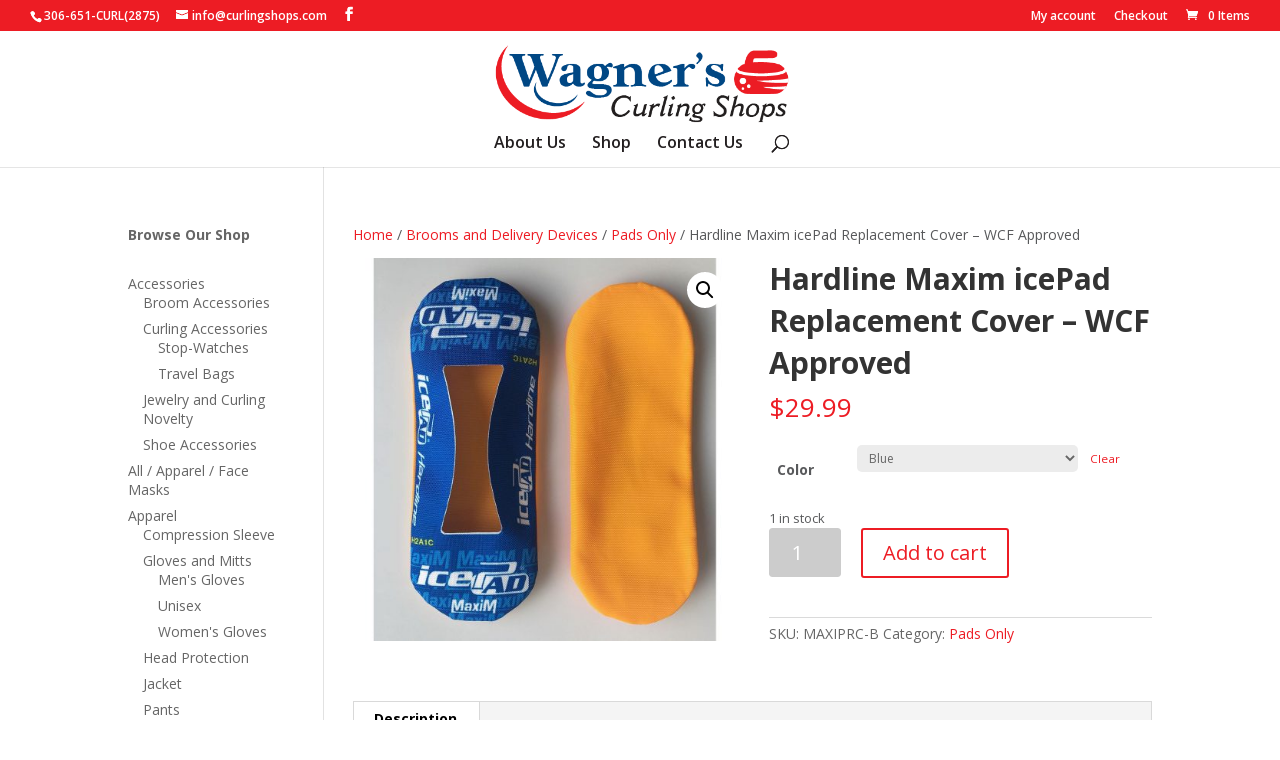

--- FILE ---
content_type: text/html; charset=UTF-8
request_url: https://www.curlingshops.com/product/hardline-maxim-icepad-replacement-cover-wcf-approved/
body_size: 16890
content:
<!DOCTYPE html>
<html lang="en">
<head>
	<meta charset="UTF-8" />
<meta http-equiv="X-UA-Compatible" content="IE=edge">
	<link rel="pingback" href="https://www.curlingshops.com/xmlrpc.php" />

	<script type="text/javascript">
		document.documentElement.className = 'js';
	</script>

	<script>var et_site_url='https://www.curlingshops.com';var et_post_id='4951';function et_core_page_resource_fallback(a,b){"undefined"===typeof b&&(b=a.sheet.cssRules&&0===a.sheet.cssRules.length);b&&(a.onerror=null,a.onload=null,a.href?a.href=et_site_url+"/?et_core_page_resource="+a.id+et_post_id:a.src&&(a.src=et_site_url+"/?et_core_page_resource="+a.id+et_post_id))}
</script><title>Hardline Maxim icePad Replacement Cover &#8211; WCF Approved | Wagners Curling Shops</title>
<meta name='robots' content='max-image-preview:large' />
<script>window._wca = window._wca || [];</script>
<link rel='dns-prefetch' href='//stats.wp.com' />
<link rel='dns-prefetch' href='//fonts.googleapis.com' />
<link rel="alternate" type="application/rss+xml" title="Wagners Curling Shops &raquo; Feed" href="https://www.curlingshops.com/feed/" />
<link rel="alternate" type="application/rss+xml" title="Wagners Curling Shops &raquo; Comments Feed" href="https://www.curlingshops.com/comments/feed/" />
<script type="text/javascript">
/* <![CDATA[ */
window._wpemojiSettings = {"baseUrl":"https:\/\/s.w.org\/images\/core\/emoji\/14.0.0\/72x72\/","ext":".png","svgUrl":"https:\/\/s.w.org\/images\/core\/emoji\/14.0.0\/svg\/","svgExt":".svg","source":{"concatemoji":"https:\/\/www.curlingshops.com\/wp-includes\/js\/wp-emoji-release.min.js?ver=6.4.7"}};
/*! This file is auto-generated */
!function(i,n){var o,s,e;function c(e){try{var t={supportTests:e,timestamp:(new Date).valueOf()};sessionStorage.setItem(o,JSON.stringify(t))}catch(e){}}function p(e,t,n){e.clearRect(0,0,e.canvas.width,e.canvas.height),e.fillText(t,0,0);var t=new Uint32Array(e.getImageData(0,0,e.canvas.width,e.canvas.height).data),r=(e.clearRect(0,0,e.canvas.width,e.canvas.height),e.fillText(n,0,0),new Uint32Array(e.getImageData(0,0,e.canvas.width,e.canvas.height).data));return t.every(function(e,t){return e===r[t]})}function u(e,t,n){switch(t){case"flag":return n(e,"\ud83c\udff3\ufe0f\u200d\u26a7\ufe0f","\ud83c\udff3\ufe0f\u200b\u26a7\ufe0f")?!1:!n(e,"\ud83c\uddfa\ud83c\uddf3","\ud83c\uddfa\u200b\ud83c\uddf3")&&!n(e,"\ud83c\udff4\udb40\udc67\udb40\udc62\udb40\udc65\udb40\udc6e\udb40\udc67\udb40\udc7f","\ud83c\udff4\u200b\udb40\udc67\u200b\udb40\udc62\u200b\udb40\udc65\u200b\udb40\udc6e\u200b\udb40\udc67\u200b\udb40\udc7f");case"emoji":return!n(e,"\ud83e\udef1\ud83c\udffb\u200d\ud83e\udef2\ud83c\udfff","\ud83e\udef1\ud83c\udffb\u200b\ud83e\udef2\ud83c\udfff")}return!1}function f(e,t,n){var r="undefined"!=typeof WorkerGlobalScope&&self instanceof WorkerGlobalScope?new OffscreenCanvas(300,150):i.createElement("canvas"),a=r.getContext("2d",{willReadFrequently:!0}),o=(a.textBaseline="top",a.font="600 32px Arial",{});return e.forEach(function(e){o[e]=t(a,e,n)}),o}function t(e){var t=i.createElement("script");t.src=e,t.defer=!0,i.head.appendChild(t)}"undefined"!=typeof Promise&&(o="wpEmojiSettingsSupports",s=["flag","emoji"],n.supports={everything:!0,everythingExceptFlag:!0},e=new Promise(function(e){i.addEventListener("DOMContentLoaded",e,{once:!0})}),new Promise(function(t){var n=function(){try{var e=JSON.parse(sessionStorage.getItem(o));if("object"==typeof e&&"number"==typeof e.timestamp&&(new Date).valueOf()<e.timestamp+604800&&"object"==typeof e.supportTests)return e.supportTests}catch(e){}return null}();if(!n){if("undefined"!=typeof Worker&&"undefined"!=typeof OffscreenCanvas&&"undefined"!=typeof URL&&URL.createObjectURL&&"undefined"!=typeof Blob)try{var e="postMessage("+f.toString()+"("+[JSON.stringify(s),u.toString(),p.toString()].join(",")+"));",r=new Blob([e],{type:"text/javascript"}),a=new Worker(URL.createObjectURL(r),{name:"wpTestEmojiSupports"});return void(a.onmessage=function(e){c(n=e.data),a.terminate(),t(n)})}catch(e){}c(n=f(s,u,p))}t(n)}).then(function(e){for(var t in e)n.supports[t]=e[t],n.supports.everything=n.supports.everything&&n.supports[t],"flag"!==t&&(n.supports.everythingExceptFlag=n.supports.everythingExceptFlag&&n.supports[t]);n.supports.everythingExceptFlag=n.supports.everythingExceptFlag&&!n.supports.flag,n.DOMReady=!1,n.readyCallback=function(){n.DOMReady=!0}}).then(function(){return e}).then(function(){var e;n.supports.everything||(n.readyCallback(),(e=n.source||{}).concatemoji?t(e.concatemoji):e.wpemoji&&e.twemoji&&(t(e.twemoji),t(e.wpemoji)))}))}((window,document),window._wpemojiSettings);
/* ]]> */
</script>
<meta content="Divi v.3.27.4" name="generator"/><style id='wp-emoji-styles-inline-css' type='text/css'>

	img.wp-smiley, img.emoji {
		display: inline !important;
		border: none !important;
		box-shadow: none !important;
		height: 1em !important;
		width: 1em !important;
		margin: 0 0.07em !important;
		vertical-align: -0.1em !important;
		background: none !important;
		padding: 0 !important;
	}
</style>
<link rel='stylesheet' id='wp-block-library-css' href='https://www.curlingshops.com/wp-includes/css/dist/block-library/style.min.css?ver=6.4.7' type='text/css' media='all' />
<style id='wp-block-library-inline-css' type='text/css'>
.has-text-align-justify{text-align:justify;}
</style>
<link rel='stylesheet' id='mediaelement-css' href='https://www.curlingshops.com/wp-includes/js/mediaelement/mediaelementplayer-legacy.min.css?ver=4.2.17' type='text/css' media='all' />
<link rel='stylesheet' id='wp-mediaelement-css' href='https://www.curlingshops.com/wp-includes/js/mediaelement/wp-mediaelement.min.css?ver=6.4.7' type='text/css' media='all' />
<style id='jetpack-sharing-buttons-style-inline-css' type='text/css'>
.jetpack-sharing-buttons__services-list{display:flex;flex-direction:row;flex-wrap:wrap;gap:0;list-style-type:none;margin:5px;padding:0}.jetpack-sharing-buttons__services-list.has-small-icon-size{font-size:12px}.jetpack-sharing-buttons__services-list.has-normal-icon-size{font-size:16px}.jetpack-sharing-buttons__services-list.has-large-icon-size{font-size:24px}.jetpack-sharing-buttons__services-list.has-huge-icon-size{font-size:36px}@media print{.jetpack-sharing-buttons__services-list{display:none!important}}ul.jetpack-sharing-buttons__services-list.has-background{padding:1.25em 2.375em}
</style>
<style id='classic-theme-styles-inline-css' type='text/css'>
/*! This file is auto-generated */
.wp-block-button__link{color:#fff;background-color:#32373c;border-radius:9999px;box-shadow:none;text-decoration:none;padding:calc(.667em + 2px) calc(1.333em + 2px);font-size:1.125em}.wp-block-file__button{background:#32373c;color:#fff;text-decoration:none}
</style>
<style id='global-styles-inline-css' type='text/css'>
body{--wp--preset--color--black: #000000;--wp--preset--color--cyan-bluish-gray: #abb8c3;--wp--preset--color--white: #ffffff;--wp--preset--color--pale-pink: #f78da7;--wp--preset--color--vivid-red: #cf2e2e;--wp--preset--color--luminous-vivid-orange: #ff6900;--wp--preset--color--luminous-vivid-amber: #fcb900;--wp--preset--color--light-green-cyan: #7bdcb5;--wp--preset--color--vivid-green-cyan: #00d084;--wp--preset--color--pale-cyan-blue: #8ed1fc;--wp--preset--color--vivid-cyan-blue: #0693e3;--wp--preset--color--vivid-purple: #9b51e0;--wp--preset--gradient--vivid-cyan-blue-to-vivid-purple: linear-gradient(135deg,rgba(6,147,227,1) 0%,rgb(155,81,224) 100%);--wp--preset--gradient--light-green-cyan-to-vivid-green-cyan: linear-gradient(135deg,rgb(122,220,180) 0%,rgb(0,208,130) 100%);--wp--preset--gradient--luminous-vivid-amber-to-luminous-vivid-orange: linear-gradient(135deg,rgba(252,185,0,1) 0%,rgba(255,105,0,1) 100%);--wp--preset--gradient--luminous-vivid-orange-to-vivid-red: linear-gradient(135deg,rgba(255,105,0,1) 0%,rgb(207,46,46) 100%);--wp--preset--gradient--very-light-gray-to-cyan-bluish-gray: linear-gradient(135deg,rgb(238,238,238) 0%,rgb(169,184,195) 100%);--wp--preset--gradient--cool-to-warm-spectrum: linear-gradient(135deg,rgb(74,234,220) 0%,rgb(151,120,209) 20%,rgb(207,42,186) 40%,rgb(238,44,130) 60%,rgb(251,105,98) 80%,rgb(254,248,76) 100%);--wp--preset--gradient--blush-light-purple: linear-gradient(135deg,rgb(255,206,236) 0%,rgb(152,150,240) 100%);--wp--preset--gradient--blush-bordeaux: linear-gradient(135deg,rgb(254,205,165) 0%,rgb(254,45,45) 50%,rgb(107,0,62) 100%);--wp--preset--gradient--luminous-dusk: linear-gradient(135deg,rgb(255,203,112) 0%,rgb(199,81,192) 50%,rgb(65,88,208) 100%);--wp--preset--gradient--pale-ocean: linear-gradient(135deg,rgb(255,245,203) 0%,rgb(182,227,212) 50%,rgb(51,167,181) 100%);--wp--preset--gradient--electric-grass: linear-gradient(135deg,rgb(202,248,128) 0%,rgb(113,206,126) 100%);--wp--preset--gradient--midnight: linear-gradient(135deg,rgb(2,3,129) 0%,rgb(40,116,252) 100%);--wp--preset--font-size--small: 13px;--wp--preset--font-size--medium: 20px;--wp--preset--font-size--large: 36px;--wp--preset--font-size--x-large: 42px;--wp--preset--spacing--20: 0.44rem;--wp--preset--spacing--30: 0.67rem;--wp--preset--spacing--40: 1rem;--wp--preset--spacing--50: 1.5rem;--wp--preset--spacing--60: 2.25rem;--wp--preset--spacing--70: 3.38rem;--wp--preset--spacing--80: 5.06rem;--wp--preset--shadow--natural: 6px 6px 9px rgba(0, 0, 0, 0.2);--wp--preset--shadow--deep: 12px 12px 50px rgba(0, 0, 0, 0.4);--wp--preset--shadow--sharp: 6px 6px 0px rgba(0, 0, 0, 0.2);--wp--preset--shadow--outlined: 6px 6px 0px -3px rgba(255, 255, 255, 1), 6px 6px rgba(0, 0, 0, 1);--wp--preset--shadow--crisp: 6px 6px 0px rgba(0, 0, 0, 1);}:where(.is-layout-flex){gap: 0.5em;}:where(.is-layout-grid){gap: 0.5em;}body .is-layout-flow > .alignleft{float: left;margin-inline-start: 0;margin-inline-end: 2em;}body .is-layout-flow > .alignright{float: right;margin-inline-start: 2em;margin-inline-end: 0;}body .is-layout-flow > .aligncenter{margin-left: auto !important;margin-right: auto !important;}body .is-layout-constrained > .alignleft{float: left;margin-inline-start: 0;margin-inline-end: 2em;}body .is-layout-constrained > .alignright{float: right;margin-inline-start: 2em;margin-inline-end: 0;}body .is-layout-constrained > .aligncenter{margin-left: auto !important;margin-right: auto !important;}body .is-layout-constrained > :where(:not(.alignleft):not(.alignright):not(.alignfull)){max-width: var(--wp--style--global--content-size);margin-left: auto !important;margin-right: auto !important;}body .is-layout-constrained > .alignwide{max-width: var(--wp--style--global--wide-size);}body .is-layout-flex{display: flex;}body .is-layout-flex{flex-wrap: wrap;align-items: center;}body .is-layout-flex > *{margin: 0;}body .is-layout-grid{display: grid;}body .is-layout-grid > *{margin: 0;}:where(.wp-block-columns.is-layout-flex){gap: 2em;}:where(.wp-block-columns.is-layout-grid){gap: 2em;}:where(.wp-block-post-template.is-layout-flex){gap: 1.25em;}:where(.wp-block-post-template.is-layout-grid){gap: 1.25em;}.has-black-color{color: var(--wp--preset--color--black) !important;}.has-cyan-bluish-gray-color{color: var(--wp--preset--color--cyan-bluish-gray) !important;}.has-white-color{color: var(--wp--preset--color--white) !important;}.has-pale-pink-color{color: var(--wp--preset--color--pale-pink) !important;}.has-vivid-red-color{color: var(--wp--preset--color--vivid-red) !important;}.has-luminous-vivid-orange-color{color: var(--wp--preset--color--luminous-vivid-orange) !important;}.has-luminous-vivid-amber-color{color: var(--wp--preset--color--luminous-vivid-amber) !important;}.has-light-green-cyan-color{color: var(--wp--preset--color--light-green-cyan) !important;}.has-vivid-green-cyan-color{color: var(--wp--preset--color--vivid-green-cyan) !important;}.has-pale-cyan-blue-color{color: var(--wp--preset--color--pale-cyan-blue) !important;}.has-vivid-cyan-blue-color{color: var(--wp--preset--color--vivid-cyan-blue) !important;}.has-vivid-purple-color{color: var(--wp--preset--color--vivid-purple) !important;}.has-black-background-color{background-color: var(--wp--preset--color--black) !important;}.has-cyan-bluish-gray-background-color{background-color: var(--wp--preset--color--cyan-bluish-gray) !important;}.has-white-background-color{background-color: var(--wp--preset--color--white) !important;}.has-pale-pink-background-color{background-color: var(--wp--preset--color--pale-pink) !important;}.has-vivid-red-background-color{background-color: var(--wp--preset--color--vivid-red) !important;}.has-luminous-vivid-orange-background-color{background-color: var(--wp--preset--color--luminous-vivid-orange) !important;}.has-luminous-vivid-amber-background-color{background-color: var(--wp--preset--color--luminous-vivid-amber) !important;}.has-light-green-cyan-background-color{background-color: var(--wp--preset--color--light-green-cyan) !important;}.has-vivid-green-cyan-background-color{background-color: var(--wp--preset--color--vivid-green-cyan) !important;}.has-pale-cyan-blue-background-color{background-color: var(--wp--preset--color--pale-cyan-blue) !important;}.has-vivid-cyan-blue-background-color{background-color: var(--wp--preset--color--vivid-cyan-blue) !important;}.has-vivid-purple-background-color{background-color: var(--wp--preset--color--vivid-purple) !important;}.has-black-border-color{border-color: var(--wp--preset--color--black) !important;}.has-cyan-bluish-gray-border-color{border-color: var(--wp--preset--color--cyan-bluish-gray) !important;}.has-white-border-color{border-color: var(--wp--preset--color--white) !important;}.has-pale-pink-border-color{border-color: var(--wp--preset--color--pale-pink) !important;}.has-vivid-red-border-color{border-color: var(--wp--preset--color--vivid-red) !important;}.has-luminous-vivid-orange-border-color{border-color: var(--wp--preset--color--luminous-vivid-orange) !important;}.has-luminous-vivid-amber-border-color{border-color: var(--wp--preset--color--luminous-vivid-amber) !important;}.has-light-green-cyan-border-color{border-color: var(--wp--preset--color--light-green-cyan) !important;}.has-vivid-green-cyan-border-color{border-color: var(--wp--preset--color--vivid-green-cyan) !important;}.has-pale-cyan-blue-border-color{border-color: var(--wp--preset--color--pale-cyan-blue) !important;}.has-vivid-cyan-blue-border-color{border-color: var(--wp--preset--color--vivid-cyan-blue) !important;}.has-vivid-purple-border-color{border-color: var(--wp--preset--color--vivid-purple) !important;}.has-vivid-cyan-blue-to-vivid-purple-gradient-background{background: var(--wp--preset--gradient--vivid-cyan-blue-to-vivid-purple) !important;}.has-light-green-cyan-to-vivid-green-cyan-gradient-background{background: var(--wp--preset--gradient--light-green-cyan-to-vivid-green-cyan) !important;}.has-luminous-vivid-amber-to-luminous-vivid-orange-gradient-background{background: var(--wp--preset--gradient--luminous-vivid-amber-to-luminous-vivid-orange) !important;}.has-luminous-vivid-orange-to-vivid-red-gradient-background{background: var(--wp--preset--gradient--luminous-vivid-orange-to-vivid-red) !important;}.has-very-light-gray-to-cyan-bluish-gray-gradient-background{background: var(--wp--preset--gradient--very-light-gray-to-cyan-bluish-gray) !important;}.has-cool-to-warm-spectrum-gradient-background{background: var(--wp--preset--gradient--cool-to-warm-spectrum) !important;}.has-blush-light-purple-gradient-background{background: var(--wp--preset--gradient--blush-light-purple) !important;}.has-blush-bordeaux-gradient-background{background: var(--wp--preset--gradient--blush-bordeaux) !important;}.has-luminous-dusk-gradient-background{background: var(--wp--preset--gradient--luminous-dusk) !important;}.has-pale-ocean-gradient-background{background: var(--wp--preset--gradient--pale-ocean) !important;}.has-electric-grass-gradient-background{background: var(--wp--preset--gradient--electric-grass) !important;}.has-midnight-gradient-background{background: var(--wp--preset--gradient--midnight) !important;}.has-small-font-size{font-size: var(--wp--preset--font-size--small) !important;}.has-medium-font-size{font-size: var(--wp--preset--font-size--medium) !important;}.has-large-font-size{font-size: var(--wp--preset--font-size--large) !important;}.has-x-large-font-size{font-size: var(--wp--preset--font-size--x-large) !important;}
.wp-block-navigation a:where(:not(.wp-element-button)){color: inherit;}
:where(.wp-block-post-template.is-layout-flex){gap: 1.25em;}:where(.wp-block-post-template.is-layout-grid){gap: 1.25em;}
:where(.wp-block-columns.is-layout-flex){gap: 2em;}:where(.wp-block-columns.is-layout-grid){gap: 2em;}
.wp-block-pullquote{font-size: 1.5em;line-height: 1.6;}
</style>
<link rel='stylesheet' id='photoswipe-css' href='https://www.curlingshops.com/wp-content/plugins/woocommerce/assets/css/photoswipe/photoswipe.min.css?ver=8.5.2' type='text/css' media='all' />
<link rel='stylesheet' id='photoswipe-default-skin-css' href='https://www.curlingshops.com/wp-content/plugins/woocommerce/assets/css/photoswipe/default-skin/default-skin.min.css?ver=8.5.2' type='text/css' media='all' />
<link rel='stylesheet' id='woocommerce-layout-css' href='https://www.curlingshops.com/wp-content/plugins/woocommerce/assets/css/woocommerce-layout.css?ver=8.5.2' type='text/css' media='all' />
<style id='woocommerce-layout-inline-css' type='text/css'>

	.infinite-scroll .woocommerce-pagination {
		display: none;
	}
</style>
<link rel='stylesheet' id='woocommerce-smallscreen-css' href='https://www.curlingshops.com/wp-content/plugins/woocommerce/assets/css/woocommerce-smallscreen.css?ver=8.5.2' type='text/css' media='only screen and (max-width: 768px)' />
<link rel='stylesheet' id='woocommerce-general-css' href='https://www.curlingshops.com/wp-content/plugins/woocommerce/assets/css/woocommerce.css?ver=8.5.2' type='text/css' media='all' />
<style id='woocommerce-inline-inline-css' type='text/css'>
.woocommerce form .form-row .required { visibility: visible; }
</style>
<link rel='stylesheet' id='wp-live-chat-support-css' href='https://www.curlingshops.com/wp-content/plugins/wp-live-chat-support/public/css/wplc-plugin-public.css?ver=10.0.11' type='text/css' media='all' />
<link rel='stylesheet' id='wc-composite-css-css' href='https://www.curlingshops.com/wp-content/plugins/woocommerce-composite-products/assets/css/wc-composite-styles.css?ver=3.13.1' type='text/css' media='all' />
<link rel='stylesheet' id='divi-fonts-css' href='https://fonts.googleapis.com/css?family=Open+Sans:300italic,400italic,600italic,700italic,800italic,400,300,600,700,800&#038;subset=latin,latin-ext' type='text/css' media='all' />
<link rel='stylesheet' id='divi-style-css' href='https://www.curlingshops.com/wp-content/themes/Divi/style.css?ver=3.27.4' type='text/css' media='all' />
<link rel='stylesheet' id='dashicons-css' href='https://www.curlingshops.com/wp-includes/css/dashicons.min.css?ver=6.4.7' type='text/css' media='all' />
<script type="text/javascript" src="https://www.curlingshops.com/wp-includes/js/dist/vendor/wp-polyfill-inert.min.js?ver=3.1.2" id="wp-polyfill-inert-js"></script>
<script type="text/javascript" src="https://www.curlingshops.com/wp-includes/js/dist/vendor/regenerator-runtime.min.js?ver=0.14.0" id="regenerator-runtime-js"></script>
<script type="text/javascript" src="https://www.curlingshops.com/wp-includes/js/dist/vendor/wp-polyfill.min.js?ver=3.15.0" id="wp-polyfill-js"></script>
<script type="text/javascript" src="https://www.curlingshops.com/wp-includes/js/dist/hooks.min.js?ver=c6aec9a8d4e5a5d543a1" id="wp-hooks-js"></script>
<script type="text/javascript" src="https://stats.wp.com/w.js?ver=202605" id="woo-tracks-js"></script>
<script type="text/javascript" src="https://www.curlingshops.com/wp-includes/js/jquery/jquery.min.js?ver=3.7.1" id="jquery-core-js"></script>
<script type="text/javascript" src="https://www.curlingshops.com/wp-includes/js/jquery/jquery-migrate.min.js?ver=3.4.1" id="jquery-migrate-js"></script>
<script type="text/javascript" src="https://www.curlingshops.com/wp-content/plugins/woocommerce/assets/js/jquery-blockui/jquery.blockUI.min.js?ver=2.7.0-wc.8.5.2" id="jquery-blockui-js" defer="defer" data-wp-strategy="defer"></script>
<script type="text/javascript" id="wc-add-to-cart-js-extra">
/* <![CDATA[ */
var wc_add_to_cart_params = {"ajax_url":"\/wp-admin\/admin-ajax.php","wc_ajax_url":"\/?wc-ajax=%%endpoint%%","i18n_view_cart":"View cart","cart_url":"https:\/\/www.curlingshops.com\/cart\/","is_cart":"","cart_redirect_after_add":"no"};
/* ]]> */
</script>
<script type="text/javascript" src="https://www.curlingshops.com/wp-content/plugins/woocommerce/assets/js/frontend/add-to-cart.min.js?ver=8.5.2" id="wc-add-to-cart-js" defer="defer" data-wp-strategy="defer"></script>
<script type="text/javascript" src="https://www.curlingshops.com/wp-content/plugins/woocommerce/assets/js/zoom/jquery.zoom.min.js?ver=1.7.21-wc.8.5.2" id="zoom-js" defer="defer" data-wp-strategy="defer"></script>
<script type="text/javascript" src="https://www.curlingshops.com/wp-content/plugins/woocommerce/assets/js/flexslider/jquery.flexslider.min.js?ver=2.7.2-wc.8.5.2" id="flexslider-js" defer="defer" data-wp-strategy="defer"></script>
<script type="text/javascript" src="https://www.curlingshops.com/wp-content/plugins/woocommerce/assets/js/photoswipe/photoswipe.min.js?ver=4.1.1-wc.8.5.2" id="photoswipe-js" defer="defer" data-wp-strategy="defer"></script>
<script type="text/javascript" src="https://www.curlingshops.com/wp-content/plugins/woocommerce/assets/js/photoswipe/photoswipe-ui-default.min.js?ver=4.1.1-wc.8.5.2" id="photoswipe-ui-default-js" defer="defer" data-wp-strategy="defer"></script>
<script type="text/javascript" id="wc-single-product-js-extra">
/* <![CDATA[ */
var wc_single_product_params = {"i18n_required_rating_text":"Please select a rating","review_rating_required":"yes","flexslider":{"rtl":false,"animation":"slide","smoothHeight":true,"directionNav":false,"controlNav":"thumbnails","slideshow":false,"animationSpeed":500,"animationLoop":false,"allowOneSlide":false},"zoom_enabled":"1","zoom_options":[],"photoswipe_enabled":"1","photoswipe_options":{"shareEl":false,"closeOnScroll":false,"history":false,"hideAnimationDuration":0,"showAnimationDuration":0},"flexslider_enabled":"1"};
/* ]]> */
</script>
<script type="text/javascript" src="https://www.curlingshops.com/wp-content/plugins/woocommerce/assets/js/frontend/single-product.min.js?ver=8.5.2" id="wc-single-product-js" defer="defer" data-wp-strategy="defer"></script>
<script type="text/javascript" src="https://www.curlingshops.com/wp-content/plugins/woocommerce/assets/js/js-cookie/js.cookie.min.js?ver=2.1.4-wc.8.5.2" id="js-cookie-js" defer="defer" data-wp-strategy="defer"></script>
<script type="text/javascript" id="woocommerce-js-extra">
/* <![CDATA[ */
var woocommerce_params = {"ajax_url":"\/wp-admin\/admin-ajax.php","wc_ajax_url":"\/?wc-ajax=%%endpoint%%"};
/* ]]> */
</script>
<script type="text/javascript" src="https://www.curlingshops.com/wp-content/plugins/woocommerce/assets/js/frontend/woocommerce.min.js?ver=8.5.2" id="woocommerce-js" defer="defer" data-wp-strategy="defer"></script>
<script type="text/javascript" id="WCPAY_ASSETS-js-extra">
/* <![CDATA[ */
var wcpayAssets = {"url":"https:\/\/www.curlingshops.com\/wp-content\/plugins\/woocommerce-payments\/dist\/"};
/* ]]> */
</script>
<script type="text/javascript" src="https://stats.wp.com/s-202605.js" id="woocommerce-analytics-js" defer="defer" data-wp-strategy="defer"></script>
<link rel="https://api.w.org/" href="https://www.curlingshops.com/wp-json/" /><link rel="alternate" type="application/json" href="https://www.curlingshops.com/wp-json/wp/v2/product/4951" /><link rel="EditURI" type="application/rsd+xml" title="RSD" href="https://www.curlingshops.com/xmlrpc.php?rsd" />
<meta name="generator" content="WordPress 6.4.7" />
<meta name="generator" content="WooCommerce 8.5.2" />
<link rel="canonical" href="https://www.curlingshops.com/product/hardline-maxim-icepad-replacement-cover-wcf-approved/" />
<link rel='shortlink' href='https://www.curlingshops.com/?p=4951' />
<link rel="alternate" type="application/json+oembed" href="https://www.curlingshops.com/wp-json/oembed/1.0/embed?url=https%3A%2F%2Fwww.curlingshops.com%2Fproduct%2Fhardline-maxim-icepad-replacement-cover-wcf-approved%2F" />
<link rel="alternate" type="text/xml+oembed" href="https://www.curlingshops.com/wp-json/oembed/1.0/embed?url=https%3A%2F%2Fwww.curlingshops.com%2Fproduct%2Fhardline-maxim-icepad-replacement-cover-wcf-approved%2F&#038;format=xml" />
	<style>img#wpstats{display:none}</style>
		<meta name="pinterest-rich-pin" content="false" /><meta name="viewport" content="width=device-width, initial-scale=1.0, maximum-scale=1.0, user-scalable=0" /><link rel="shortcut icon" href="https://www.curlingshops.com/wp-content/uploads/2017/10/Wagner-Curling-Shops-Icon-250px-.png" />	<noscript><style>.woocommerce-product-gallery{ opacity: 1 !important; }</style></noscript>
	<link rel="stylesheet" id="et-divi-customizer-global-cached-inline-styles" href="https://www.curlingshops.com/wp-content/cache/et/global/et-divi-customizer-global-17692782036462.min.css" onerror="et_core_page_resource_fallback(this, true)" onload="et_core_page_resource_fallback(this)" /></head>
<body class="product-template-default single single-product postid-4951 theme-Divi woocommerce woocommerce-page woocommerce-no-js et_pb_button_helper_class et_fullwidth_nav et_fullwidth_secondary_nav et_fixed_nav et_show_nav et_cover_background et_secondary_nav_enabled et_secondary_nav_two_panels osx et_pb_gutters2 et_primary_nav_dropdown_animation_expand et_secondary_nav_dropdown_animation_fade et_pb_footer_columns4 et_header_style_centered et_left_sidebar et_divi_theme et-db et_minified_js et_minified_css">
	<div id="page-container">

					<div id="top-header">
			<div class="container clearfix">

			
				<div id="et-info">
									<span id="et-info-phone">306-651-CURL(2875)</span>
				
									<a href="mailto:info@curlingshops.com"><span id="et-info-email">info@curlingshops.com</span></a>
				
				<ul class="et-social-icons">

	<li class="et-social-icon et-social-facebook">
		<a href="https://www.facebook.com/curlingshops/" class="icon">
			<span>Facebook</span>
		</a>
	</li>

</ul>				</div> <!-- #et-info -->

			
				<div id="et-secondary-menu">
				<div class="et_duplicate_social_icons">
								<ul class="et-social-icons">

	<li class="et-social-icon et-social-facebook">
		<a href="https://www.facebook.com/curlingshops/" class="icon">
			<span>Facebook</span>
		</a>
	</li>

</ul>
							</div><ul id="et-secondary-nav" class="menu"><li class="menu-item menu-item-type-post_type menu-item-object-page menu-item-1473"><a href="https://www.curlingshops.com/my-account/">My account</a></li>
<li class="menu-item menu-item-type-post_type menu-item-object-page menu-item-1474"><a href="https://www.curlingshops.com/checkout/">Checkout</a></li>
</ul><a href="https://www.curlingshops.com/cart/" class="et-cart-info">
				<span>0 Items</span>
			</a>				</div> <!-- #et-secondary-menu -->

			</div> <!-- .container -->
		</div> <!-- #top-header -->
		
	
			<header id="main-header" data-height-onload="100">
			<div class="container clearfix et_menu_container">
							<div class="logo_container">
					<span class="logo_helper"></span>
					<a href="https://www.curlingshops.com/">
						<img src="https://www.curlingshops.com/wp-content/uploads/2017/10/Wagner-Curling-Shops-Logo-500px-.png" alt="Wagners Curling Shops" id="logo" data-height-percentage="100" />
					</a>
				</div>
							<div id="et-top-navigation" data-height="100" data-fixed-height="40">
											<nav id="top-menu-nav">
						<ul id="top-menu" class="nav"><li id="menu-item-124" class="menu-item menu-item-type-custom menu-item-object-custom menu-item-124"><a href="/home/#aboutus">About Us</a></li>
<li id="menu-item-126" class="menu-item menu-item-type-custom menu-item-object-custom menu-item-126"><a href="/wshop">Shop</a></li>
<li id="menu-item-127" class="menu-item menu-item-type-custom menu-item-object-custom menu-item-127"><a href="/home/#contactus">Contact Us</a></li>
</ul>						</nav>
					
					
					
										<div id="et_top_search">
						<span id="et_search_icon"></span>
					</div>
					
					<div id="et_mobile_nav_menu">
				<div class="mobile_nav closed">
					<span class="select_page">Select Page</span>
					<span class="mobile_menu_bar mobile_menu_bar_toggle"></span>
				</div>
			</div>				</div> <!-- #et-top-navigation -->
			</div> <!-- .container -->
			<div class="et_search_outer">
				<div class="container et_search_form_container">
					<form role="search" method="get" class="et-search-form" action="https://www.curlingshops.com/">
					<input type="search" class="et-search-field" placeholder="Search &hellip;" value="" name="s" title="Search for:" />					</form>
					<span class="et_close_search_field"></span>
				</div>
			</div>
		</header> <!-- #main-header -->
			<div id="et-main-area">
	
	
		<div id="main-content">
			<div class="container">
				<div id="content-area" class="clearfix">
					<div id="left-area"><nav class="woocommerce-breadcrumb" aria-label="Breadcrumb"><a href="https://www.curlingshops.com">Home</a>&nbsp;&#47;&nbsp;<a href="https://www.curlingshops.com/product-category/brooms-and-delivery-devices/">Brooms and Delivery Devices</a>&nbsp;&#47;&nbsp;<a href="https://www.curlingshops.com/product-category/brooms-and-delivery-devices/pads-only/">Pads Only</a>&nbsp;&#47;&nbsp;Hardline Maxim icePad Replacement Cover &#8211; WCF Approved</nav>
					
			<div class="woocommerce-notices-wrapper"></div><div id="product-4951" class="product type-product post-4951 status-publish first instock product_cat-pads-only has-post-thumbnail taxable shipping-taxable purchasable product-type-variable has-default-attributes">

	<div class="clearfix"><div class="woocommerce-product-gallery woocommerce-product-gallery--with-images woocommerce-product-gallery--columns-4 images" data-columns="4" style="opacity: 0; transition: opacity .25s ease-in-out;">
	<div class="woocommerce-product-gallery__wrapper">
		<div data-thumb="https://www.curlingshops.com/wp-content/uploads/2019/02/Hardline-Maxim-icePad-Replacement-Cover-WCF-Approved_Pads-Only_3384_1-10-100x100.jpeg" data-thumb-alt="" class="woocommerce-product-gallery__image"><a href="https://www.curlingshops.com/wp-content/uploads/2019/02/Hardline-Maxim-icePad-Replacement-Cover-WCF-Approved_Pads-Only_3384_1-10.jpeg"><img width="500" height="373" src="https://www.curlingshops.com/wp-content/uploads/2019/02/Hardline-Maxim-icePad-Replacement-Cover-WCF-Approved_Pads-Only_3384_1-10-500x373.jpeg" class="wp-post-image" alt="" title="Hardline-Maxim-icePad-Replacement-Cover-WCF-Approved_Pads-Only_3384_1.jpeg" data-caption="" data-src="https://www.curlingshops.com/wp-content/uploads/2019/02/Hardline-Maxim-icePad-Replacement-Cover-WCF-Approved_Pads-Only_3384_1-10.jpeg" data-large_image="https://www.curlingshops.com/wp-content/uploads/2019/02/Hardline-Maxim-icePad-Replacement-Cover-WCF-Approved_Pads-Only_3384_1-10.jpeg" data-large_image_width="565" data-large_image_height="422" decoding="async" fetchpriority="high" srcset="https://www.curlingshops.com/wp-content/uploads/2019/02/Hardline-Maxim-icePad-Replacement-Cover-WCF-Approved_Pads-Only_3384_1-10-500x373.jpeg 500w, https://www.curlingshops.com/wp-content/uploads/2019/02/Hardline-Maxim-icePad-Replacement-Cover-WCF-Approved_Pads-Only_3384_1-10-480x359.jpeg 480w" sizes="((min-width: 0px) and (max-width: 480px)) 480px, (min-width: 481px) 500px, 100vw" /></a></div>	</div>
</div>

	<div class="summary entry-summary">
		<h1 class="product_title entry-title">Hardline Maxim icePad Replacement Cover &#8211; WCF Approved</h1><p class="price"><span class="woocommerce-Price-amount amount"><bdi><span class="woocommerce-Price-currencySymbol">&#36;</span>29.99</bdi></span></p>
<div class="woocommerce-product-details__short-description">
	<p></p>
</div>

<form class="variations_form cart" action="https://www.curlingshops.com/product/hardline-maxim-icepad-replacement-cover-wcf-approved/" method="post" enctype='multipart/form-data' data-product_id="4951" data-product_variations="[{&quot;attributes&quot;:{&quot;attribute_color&quot;:&quot;Blue&quot;},&quot;availability_html&quot;:&quot;&lt;p class=\&quot;stock in-stock\&quot;&gt;1 in stock&lt;\/p&gt;\n&quot;,&quot;backorders_allowed&quot;:false,&quot;dimensions&quot;:{&quot;length&quot;:&quot;&quot;,&quot;width&quot;:&quot;&quot;,&quot;height&quot;:&quot;&quot;},&quot;dimensions_html&quot;:&quot;N\/A&quot;,&quot;display_price&quot;:29.99,&quot;display_regular_price&quot;:29.99,&quot;image&quot;:{&quot;title&quot;:&quot;MAXIPRC-B-Hardline-Maxim-icePad-Replacement-Cover-WCF-Approved-Blue_972_1.jpeg&quot;,&quot;caption&quot;:&quot;&quot;,&quot;url&quot;:&quot;https:\/\/www.curlingshops.com\/wp-content\/uploads\/2019\/02\/MAXIPRC-B-Hardline-Maxim-icePad-Replacement-Cover-WCF-Approved-Blue_972_1-1.jpeg&quot;,&quot;alt&quot;:&quot;MAXIPRC-B-Hardline-Maxim-icePad-Replacement-Cover-WCF-Approved-Blue_972_1.jpeg&quot;,&quot;src&quot;:&quot;https:\/\/www.curlingshops.com\/wp-content\/uploads\/2019\/02\/MAXIPRC-B-Hardline-Maxim-icePad-Replacement-Cover-WCF-Approved-Blue_972_1-1-500x500.jpeg&quot;,&quot;srcset&quot;:false,&quot;sizes&quot;:&quot;((min-width: 0px) and (max-width: 480px)) 480px, (min-width: 481px) 500px, 100vw&quot;,&quot;full_src&quot;:&quot;https:\/\/www.curlingshops.com\/wp-content\/uploads\/2019\/02\/MAXIPRC-B-Hardline-Maxim-icePad-Replacement-Cover-WCF-Approved-Blue_972_1-1.jpeg&quot;,&quot;full_src_w&quot;:1024,&quot;full_src_h&quot;:1024,&quot;gallery_thumbnail_src&quot;:&quot;https:\/\/www.curlingshops.com\/wp-content\/uploads\/2019\/02\/MAXIPRC-B-Hardline-Maxim-icePad-Replacement-Cover-WCF-Approved-Blue_972_1-1-100x100.jpeg&quot;,&quot;gallery_thumbnail_src_w&quot;:100,&quot;gallery_thumbnail_src_h&quot;:100,&quot;thumb_src&quot;:&quot;https:\/\/www.curlingshops.com\/wp-content\/uploads\/2019\/02\/MAXIPRC-B-Hardline-Maxim-icePad-Replacement-Cover-WCF-Approved-Blue_972_1-1-500x500.jpeg&quot;,&quot;thumb_src_w&quot;:500,&quot;thumb_src_h&quot;:500,&quot;src_w&quot;:500,&quot;src_h&quot;:500},&quot;image_id&quot;:4943,&quot;is_downloadable&quot;:false,&quot;is_in_stock&quot;:true,&quot;is_purchasable&quot;:true,&quot;is_sold_individually&quot;:&quot;no&quot;,&quot;is_virtual&quot;:false,&quot;max_qty&quot;:1,&quot;min_qty&quot;:1,&quot;price_html&quot;:&quot;&quot;,&quot;sku&quot;:&quot;MAXIPRC-B&quot;,&quot;variation_description&quot;:&quot;&quot;,&quot;variation_id&quot;:4952,&quot;variation_is_active&quot;:true,&quot;variation_is_visible&quot;:true,&quot;weight&quot;:&quot;0.0&quot;,&quot;weight_html&quot;:&quot;0.0 kg&quot;},{&quot;attributes&quot;:{&quot;attribute_color&quot;:&quot;Black&quot;},&quot;availability_html&quot;:&quot;&lt;p class=\&quot;stock in-stock\&quot;&gt;2 in stock&lt;\/p&gt;\n&quot;,&quot;backorders_allowed&quot;:false,&quot;dimensions&quot;:{&quot;length&quot;:&quot;&quot;,&quot;width&quot;:&quot;&quot;,&quot;height&quot;:&quot;&quot;},&quot;dimensions_html&quot;:&quot;N\/A&quot;,&quot;display_price&quot;:29.99,&quot;display_regular_price&quot;:29.99,&quot;image&quot;:{&quot;title&quot;:&quot;MAXIPRC-BL-Hardline-Maxim-icePad-Replacement-Cover-WCF-Approved-Black_973_1.jpeg&quot;,&quot;caption&quot;:&quot;&quot;,&quot;url&quot;:&quot;https:\/\/www.curlingshops.com\/wp-content\/uploads\/2019\/02\/MAXIPRC-BL-Hardline-Maxim-icePad-Replacement-Cover-WCF-Approved-Black_973_1-1.jpeg&quot;,&quot;alt&quot;:&quot;MAXIPRC-BL-Hardline-Maxim-icePad-Replacement-Cover-WCF-Approved-Black_973_1.jpeg&quot;,&quot;src&quot;:&quot;https:\/\/www.curlingshops.com\/wp-content\/uploads\/2019\/02\/MAXIPRC-BL-Hardline-Maxim-icePad-Replacement-Cover-WCF-Approved-Black_973_1-1-500x500.jpeg&quot;,&quot;srcset&quot;:false,&quot;sizes&quot;:&quot;((min-width: 0px) and (max-width: 480px)) 480px, (min-width: 481px) 500px, 100vw&quot;,&quot;full_src&quot;:&quot;https:\/\/www.curlingshops.com\/wp-content\/uploads\/2019\/02\/MAXIPRC-BL-Hardline-Maxim-icePad-Replacement-Cover-WCF-Approved-Black_973_1-1.jpeg&quot;,&quot;full_src_w&quot;:1024,&quot;full_src_h&quot;:1024,&quot;gallery_thumbnail_src&quot;:&quot;https:\/\/www.curlingshops.com\/wp-content\/uploads\/2019\/02\/MAXIPRC-BL-Hardline-Maxim-icePad-Replacement-Cover-WCF-Approved-Black_973_1-1-100x100.jpeg&quot;,&quot;gallery_thumbnail_src_w&quot;:100,&quot;gallery_thumbnail_src_h&quot;:100,&quot;thumb_src&quot;:&quot;https:\/\/www.curlingshops.com\/wp-content\/uploads\/2019\/02\/MAXIPRC-BL-Hardline-Maxim-icePad-Replacement-Cover-WCF-Approved-Black_973_1-1-500x500.jpeg&quot;,&quot;thumb_src_w&quot;:500,&quot;thumb_src_h&quot;:500,&quot;src_w&quot;:500,&quot;src_h&quot;:500},&quot;image_id&quot;:4944,&quot;is_downloadable&quot;:false,&quot;is_in_stock&quot;:true,&quot;is_purchasable&quot;:true,&quot;is_sold_individually&quot;:&quot;no&quot;,&quot;is_virtual&quot;:false,&quot;max_qty&quot;:2,&quot;min_qty&quot;:1,&quot;price_html&quot;:&quot;&quot;,&quot;sku&quot;:&quot;MAXIPRC-BL&quot;,&quot;variation_description&quot;:&quot;&quot;,&quot;variation_id&quot;:4953,&quot;variation_is_active&quot;:true,&quot;variation_is_visible&quot;:true,&quot;weight&quot;:&quot;0.0&quot;,&quot;weight_html&quot;:&quot;0.0 kg&quot;},{&quot;attributes&quot;:{&quot;attribute_color&quot;:&quot;Green&quot;},&quot;availability_html&quot;:&quot;&lt;p class=\&quot;stock in-stock\&quot;&gt;2 in stock&lt;\/p&gt;\n&quot;,&quot;backorders_allowed&quot;:false,&quot;dimensions&quot;:{&quot;length&quot;:&quot;&quot;,&quot;width&quot;:&quot;&quot;,&quot;height&quot;:&quot;&quot;},&quot;dimensions_html&quot;:&quot;N\/A&quot;,&quot;display_price&quot;:29.99,&quot;display_regular_price&quot;:29.99,&quot;image&quot;:{&quot;title&quot;:&quot;MAXIPRC-G-Hardline-Maxim-icePad-Replacement-Cover-WCF-Approved-Green_974_1.jpeg&quot;,&quot;caption&quot;:&quot;&quot;,&quot;url&quot;:&quot;https:\/\/www.curlingshops.com\/wp-content\/uploads\/2019\/02\/MAXIPRC-G-Hardline-Maxim-icePad-Replacement-Cover-WCF-Approved-Green_974_1-1.jpeg&quot;,&quot;alt&quot;:&quot;MAXIPRC-G-Hardline-Maxim-icePad-Replacement-Cover-WCF-Approved-Green_974_1.jpeg&quot;,&quot;src&quot;:&quot;https:\/\/www.curlingshops.com\/wp-content\/uploads\/2019\/02\/MAXIPRC-G-Hardline-Maxim-icePad-Replacement-Cover-WCF-Approved-Green_974_1-1-500x500.jpeg&quot;,&quot;srcset&quot;:false,&quot;sizes&quot;:&quot;((min-width: 0px) and (max-width: 480px)) 480px, (min-width: 481px) 500px, 100vw&quot;,&quot;full_src&quot;:&quot;https:\/\/www.curlingshops.com\/wp-content\/uploads\/2019\/02\/MAXIPRC-G-Hardline-Maxim-icePad-Replacement-Cover-WCF-Approved-Green_974_1-1.jpeg&quot;,&quot;full_src_w&quot;:1024,&quot;full_src_h&quot;:1024,&quot;gallery_thumbnail_src&quot;:&quot;https:\/\/www.curlingshops.com\/wp-content\/uploads\/2019\/02\/MAXIPRC-G-Hardline-Maxim-icePad-Replacement-Cover-WCF-Approved-Green_974_1-1-100x100.jpeg&quot;,&quot;gallery_thumbnail_src_w&quot;:100,&quot;gallery_thumbnail_src_h&quot;:100,&quot;thumb_src&quot;:&quot;https:\/\/www.curlingshops.com\/wp-content\/uploads\/2019\/02\/MAXIPRC-G-Hardline-Maxim-icePad-Replacement-Cover-WCF-Approved-Green_974_1-1-500x500.jpeg&quot;,&quot;thumb_src_w&quot;:500,&quot;thumb_src_h&quot;:500,&quot;src_w&quot;:500,&quot;src_h&quot;:500},&quot;image_id&quot;:4945,&quot;is_downloadable&quot;:false,&quot;is_in_stock&quot;:true,&quot;is_purchasable&quot;:true,&quot;is_sold_individually&quot;:&quot;no&quot;,&quot;is_virtual&quot;:false,&quot;max_qty&quot;:2,&quot;min_qty&quot;:1,&quot;price_html&quot;:&quot;&quot;,&quot;sku&quot;:&quot;MAXIPRC-G&quot;,&quot;variation_description&quot;:&quot;&quot;,&quot;variation_id&quot;:4954,&quot;variation_is_active&quot;:true,&quot;variation_is_visible&quot;:true,&quot;weight&quot;:&quot;0.0&quot;,&quot;weight_html&quot;:&quot;0.0 kg&quot;},{&quot;attributes&quot;:{&quot;attribute_color&quot;:&quot;Pink&quot;},&quot;availability_html&quot;:&quot;&lt;p class=\&quot;stock in-stock\&quot;&gt;2 in stock&lt;\/p&gt;\n&quot;,&quot;backorders_allowed&quot;:false,&quot;dimensions&quot;:{&quot;length&quot;:&quot;&quot;,&quot;width&quot;:&quot;&quot;,&quot;height&quot;:&quot;&quot;},&quot;dimensions_html&quot;:&quot;N\/A&quot;,&quot;display_price&quot;:29.99,&quot;display_regular_price&quot;:29.99,&quot;image&quot;:{&quot;title&quot;:&quot;MAXIPRC-P-Hardline-Maxim-icePad-Replacement-Cover-WCF-Approved-Pink_975_1.jpeg&quot;,&quot;caption&quot;:&quot;&quot;,&quot;url&quot;:&quot;https:\/\/www.curlingshops.com\/wp-content\/uploads\/2019\/02\/MAXIPRC-P-Hardline-Maxim-icePad-Replacement-Cover-WCF-Approved-Pink_975_1-1.jpeg&quot;,&quot;alt&quot;:&quot;MAXIPRC-P-Hardline-Maxim-icePad-Replacement-Cover-WCF-Approved-Pink_975_1.jpeg&quot;,&quot;src&quot;:&quot;https:\/\/www.curlingshops.com\/wp-content\/uploads\/2019\/02\/MAXIPRC-P-Hardline-Maxim-icePad-Replacement-Cover-WCF-Approved-Pink_975_1-1-500x500.jpeg&quot;,&quot;srcset&quot;:false,&quot;sizes&quot;:&quot;((min-width: 0px) and (max-width: 480px)) 480px, (min-width: 481px) 500px, 100vw&quot;,&quot;full_src&quot;:&quot;https:\/\/www.curlingshops.com\/wp-content\/uploads\/2019\/02\/MAXIPRC-P-Hardline-Maxim-icePad-Replacement-Cover-WCF-Approved-Pink_975_1-1.jpeg&quot;,&quot;full_src_w&quot;:1024,&quot;full_src_h&quot;:1024,&quot;gallery_thumbnail_src&quot;:&quot;https:\/\/www.curlingshops.com\/wp-content\/uploads\/2019\/02\/MAXIPRC-P-Hardline-Maxim-icePad-Replacement-Cover-WCF-Approved-Pink_975_1-1-100x100.jpeg&quot;,&quot;gallery_thumbnail_src_w&quot;:100,&quot;gallery_thumbnail_src_h&quot;:100,&quot;thumb_src&quot;:&quot;https:\/\/www.curlingshops.com\/wp-content\/uploads\/2019\/02\/MAXIPRC-P-Hardline-Maxim-icePad-Replacement-Cover-WCF-Approved-Pink_975_1-1-500x500.jpeg&quot;,&quot;thumb_src_w&quot;:500,&quot;thumb_src_h&quot;:500,&quot;src_w&quot;:500,&quot;src_h&quot;:500},&quot;image_id&quot;:4946,&quot;is_downloadable&quot;:false,&quot;is_in_stock&quot;:true,&quot;is_purchasable&quot;:true,&quot;is_sold_individually&quot;:&quot;no&quot;,&quot;is_virtual&quot;:false,&quot;max_qty&quot;:2,&quot;min_qty&quot;:1,&quot;price_html&quot;:&quot;&quot;,&quot;sku&quot;:&quot;MAXIPRC-P&quot;,&quot;variation_description&quot;:&quot;&quot;,&quot;variation_id&quot;:4955,&quot;variation_is_active&quot;:true,&quot;variation_is_visible&quot;:true,&quot;weight&quot;:&quot;0.0&quot;,&quot;weight_html&quot;:&quot;0.0 kg&quot;},{&quot;attributes&quot;:{&quot;attribute_color&quot;:&quot;Purple&quot;},&quot;availability_html&quot;:&quot;&lt;p class=\&quot;stock out-of-stock\&quot;&gt;Out of stock&lt;\/p&gt;\n&quot;,&quot;backorders_allowed&quot;:false,&quot;dimensions&quot;:{&quot;length&quot;:&quot;&quot;,&quot;width&quot;:&quot;&quot;,&quot;height&quot;:&quot;&quot;},&quot;dimensions_html&quot;:&quot;N\/A&quot;,&quot;display_price&quot;:29.99,&quot;display_regular_price&quot;:29.99,&quot;image&quot;:{&quot;title&quot;:&quot;MAXIPRC-Pur-Hardline-Maxim-icePad-Replacement-Cover-WCF-Approved-Purple_976_1.jpeg&quot;,&quot;caption&quot;:&quot;&quot;,&quot;url&quot;:&quot;https:\/\/www.curlingshops.com\/wp-content\/uploads\/2019\/02\/MAXIPRC-Pur-Hardline-Maxim-icePad-Replacement-Cover-WCF-Approved-Purple_976_1-1.jpeg&quot;,&quot;alt&quot;:&quot;MAXIPRC-Pur-Hardline-Maxim-icePad-Replacement-Cover-WCF-Approved-Purple_976_1.jpeg&quot;,&quot;src&quot;:&quot;https:\/\/www.curlingshops.com\/wp-content\/uploads\/2019\/02\/MAXIPRC-Pur-Hardline-Maxim-icePad-Replacement-Cover-WCF-Approved-Purple_976_1-1-500x500.jpeg&quot;,&quot;srcset&quot;:false,&quot;sizes&quot;:&quot;((min-width: 0px) and (max-width: 480px)) 480px, (min-width: 481px) 500px, 100vw&quot;,&quot;full_src&quot;:&quot;https:\/\/www.curlingshops.com\/wp-content\/uploads\/2019\/02\/MAXIPRC-Pur-Hardline-Maxim-icePad-Replacement-Cover-WCF-Approved-Purple_976_1-1.jpeg&quot;,&quot;full_src_w&quot;:1024,&quot;full_src_h&quot;:1024,&quot;gallery_thumbnail_src&quot;:&quot;https:\/\/www.curlingshops.com\/wp-content\/uploads\/2019\/02\/MAXIPRC-Pur-Hardline-Maxim-icePad-Replacement-Cover-WCF-Approved-Purple_976_1-1-100x100.jpeg&quot;,&quot;gallery_thumbnail_src_w&quot;:100,&quot;gallery_thumbnail_src_h&quot;:100,&quot;thumb_src&quot;:&quot;https:\/\/www.curlingshops.com\/wp-content\/uploads\/2019\/02\/MAXIPRC-Pur-Hardline-Maxim-icePad-Replacement-Cover-WCF-Approved-Purple_976_1-1-500x500.jpeg&quot;,&quot;thumb_src_w&quot;:500,&quot;thumb_src_h&quot;:500,&quot;src_w&quot;:500,&quot;src_h&quot;:500},&quot;image_id&quot;:4947,&quot;is_downloadable&quot;:false,&quot;is_in_stock&quot;:false,&quot;is_purchasable&quot;:true,&quot;is_sold_individually&quot;:&quot;no&quot;,&quot;is_virtual&quot;:false,&quot;max_qty&quot;:&quot;&quot;,&quot;min_qty&quot;:1,&quot;price_html&quot;:&quot;&quot;,&quot;sku&quot;:&quot;MAXIPRC-Pur&quot;,&quot;variation_description&quot;:&quot;&quot;,&quot;variation_id&quot;:4956,&quot;variation_is_active&quot;:true,&quot;variation_is_visible&quot;:true,&quot;weight&quot;:&quot;0.0&quot;,&quot;weight_html&quot;:&quot;0.0 kg&quot;},{&quot;attributes&quot;:{&quot;attribute_color&quot;:&quot;Red&quot;},&quot;availability_html&quot;:&quot;&lt;p class=\&quot;stock in-stock\&quot;&gt;5 in stock&lt;\/p&gt;\n&quot;,&quot;backorders_allowed&quot;:false,&quot;dimensions&quot;:{&quot;length&quot;:&quot;&quot;,&quot;width&quot;:&quot;&quot;,&quot;height&quot;:&quot;&quot;},&quot;dimensions_html&quot;:&quot;N\/A&quot;,&quot;display_price&quot;:29.99,&quot;display_regular_price&quot;:29.99,&quot;image&quot;:{&quot;title&quot;:&quot;MAXIPRC-R-Hardline-Maxim-icePad-Replacement-Cover-WCF-Approved-Red_977_1.jpeg&quot;,&quot;caption&quot;:&quot;&quot;,&quot;url&quot;:&quot;https:\/\/www.curlingshops.com\/wp-content\/uploads\/2019\/02\/MAXIPRC-R-Hardline-Maxim-icePad-Replacement-Cover-WCF-Approved-Red_977_1-1.jpeg&quot;,&quot;alt&quot;:&quot;MAXIPRC-R-Hardline-Maxim-icePad-Replacement-Cover-WCF-Approved-Red_977_1.jpeg&quot;,&quot;src&quot;:&quot;https:\/\/www.curlingshops.com\/wp-content\/uploads\/2019\/02\/MAXIPRC-R-Hardline-Maxim-icePad-Replacement-Cover-WCF-Approved-Red_977_1-1-500x500.jpeg&quot;,&quot;srcset&quot;:false,&quot;sizes&quot;:&quot;((min-width: 0px) and (max-width: 480px)) 480px, (min-width: 481px) 500px, 100vw&quot;,&quot;full_src&quot;:&quot;https:\/\/www.curlingshops.com\/wp-content\/uploads\/2019\/02\/MAXIPRC-R-Hardline-Maxim-icePad-Replacement-Cover-WCF-Approved-Red_977_1-1.jpeg&quot;,&quot;full_src_w&quot;:1024,&quot;full_src_h&quot;:1024,&quot;gallery_thumbnail_src&quot;:&quot;https:\/\/www.curlingshops.com\/wp-content\/uploads\/2019\/02\/MAXIPRC-R-Hardline-Maxim-icePad-Replacement-Cover-WCF-Approved-Red_977_1-1-100x100.jpeg&quot;,&quot;gallery_thumbnail_src_w&quot;:100,&quot;gallery_thumbnail_src_h&quot;:100,&quot;thumb_src&quot;:&quot;https:\/\/www.curlingshops.com\/wp-content\/uploads\/2019\/02\/MAXIPRC-R-Hardline-Maxim-icePad-Replacement-Cover-WCF-Approved-Red_977_1-1-500x500.jpeg&quot;,&quot;thumb_src_w&quot;:500,&quot;thumb_src_h&quot;:500,&quot;src_w&quot;:500,&quot;src_h&quot;:500},&quot;image_id&quot;:4948,&quot;is_downloadable&quot;:false,&quot;is_in_stock&quot;:true,&quot;is_purchasable&quot;:true,&quot;is_sold_individually&quot;:&quot;no&quot;,&quot;is_virtual&quot;:false,&quot;max_qty&quot;:5,&quot;min_qty&quot;:1,&quot;price_html&quot;:&quot;&quot;,&quot;sku&quot;:&quot;MAXIPRC-R&quot;,&quot;variation_description&quot;:&quot;&quot;,&quot;variation_id&quot;:4957,&quot;variation_is_active&quot;:true,&quot;variation_is_visible&quot;:true,&quot;weight&quot;:&quot;0.0&quot;,&quot;weight_html&quot;:&quot;0.0 kg&quot;},{&quot;attributes&quot;:{&quot;attribute_color&quot;:&quot;Vienna&quot;},&quot;availability_html&quot;:&quot;&lt;p class=\&quot;stock in-stock\&quot;&gt;1 in stock&lt;\/p&gt;\n&quot;,&quot;backorders_allowed&quot;:false,&quot;dimensions&quot;:{&quot;length&quot;:&quot;&quot;,&quot;width&quot;:&quot;&quot;,&quot;height&quot;:&quot;&quot;},&quot;dimensions_html&quot;:&quot;N\/A&quot;,&quot;display_price&quot;:29.99,&quot;display_regular_price&quot;:29.99,&quot;image&quot;:{&quot;title&quot;:&quot;MAXIPRC-V-Hardline-Maxim-icePad-Replacement-Cover-WCF-Approved-Vienna_978_1.jpeg&quot;,&quot;caption&quot;:&quot;&quot;,&quot;url&quot;:&quot;https:\/\/www.curlingshops.com\/wp-content\/uploads\/2019\/02\/MAXIPRC-V-Hardline-Maxim-icePad-Replacement-Cover-WCF-Approved-Vienna_978_1-1.jpeg&quot;,&quot;alt&quot;:&quot;MAXIPRC-V-Hardline-Maxim-icePad-Replacement-Cover-WCF-Approved-Vienna_978_1.jpeg&quot;,&quot;src&quot;:&quot;https:\/\/www.curlingshops.com\/wp-content\/uploads\/2019\/02\/MAXIPRC-V-Hardline-Maxim-icePad-Replacement-Cover-WCF-Approved-Vienna_978_1-1-500x500.jpeg&quot;,&quot;srcset&quot;:false,&quot;sizes&quot;:&quot;((min-width: 0px) and (max-width: 480px)) 480px, (min-width: 481px) 500px, 100vw&quot;,&quot;full_src&quot;:&quot;https:\/\/www.curlingshops.com\/wp-content\/uploads\/2019\/02\/MAXIPRC-V-Hardline-Maxim-icePad-Replacement-Cover-WCF-Approved-Vienna_978_1-1.jpeg&quot;,&quot;full_src_w&quot;:1024,&quot;full_src_h&quot;:1024,&quot;gallery_thumbnail_src&quot;:&quot;https:\/\/www.curlingshops.com\/wp-content\/uploads\/2019\/02\/MAXIPRC-V-Hardline-Maxim-icePad-Replacement-Cover-WCF-Approved-Vienna_978_1-1-100x100.jpeg&quot;,&quot;gallery_thumbnail_src_w&quot;:100,&quot;gallery_thumbnail_src_h&quot;:100,&quot;thumb_src&quot;:&quot;https:\/\/www.curlingshops.com\/wp-content\/uploads\/2019\/02\/MAXIPRC-V-Hardline-Maxim-icePad-Replacement-Cover-WCF-Approved-Vienna_978_1-1-500x500.jpeg&quot;,&quot;thumb_src_w&quot;:500,&quot;thumb_src_h&quot;:500,&quot;src_w&quot;:500,&quot;src_h&quot;:500},&quot;image_id&quot;:4949,&quot;is_downloadable&quot;:false,&quot;is_in_stock&quot;:true,&quot;is_purchasable&quot;:true,&quot;is_sold_individually&quot;:&quot;no&quot;,&quot;is_virtual&quot;:false,&quot;max_qty&quot;:1,&quot;min_qty&quot;:1,&quot;price_html&quot;:&quot;&quot;,&quot;sku&quot;:&quot;MAXIPRC-V&quot;,&quot;variation_description&quot;:&quot;&quot;,&quot;variation_id&quot;:4958,&quot;variation_is_active&quot;:true,&quot;variation_is_visible&quot;:true,&quot;weight&quot;:&quot;0.0&quot;,&quot;weight_html&quot;:&quot;0.0 kg&quot;}]">
	
			<table class="variations" cellspacing="0" role="presentation">
			<tbody>
									<tr>
						<th class="label"><label for="color">Color</label></th>
						<td class="value">
							<select id="color" class="" name="attribute_color" data-attribute_name="attribute_color" data-show_option_none="yes"><option value="">Choose an option</option><option value="Red" >Red</option><option value="Green" >Green</option><option value="Blue"  selected='selected'>Blue</option><option value="Black" >Black</option><option value="Purple" >Purple</option><option value="Pink" >Pink</option><option value="Vienna" >Vienna</option></select><a class="reset_variations" href="#">Clear</a>						</td>
					</tr>
							</tbody>
		</table>
		
		<div class="single_variation_wrap">
			<div class="woocommerce-variation single_variation"></div><div class="woocommerce-variation-add-to-cart variations_button">
	
	<div class="quantity">
		<label class="screen-reader-text" for="quantity_697afe959b517">Hardline Maxim icePad Replacement Cover - WCF Approved quantity</label>
	<input
		type="number"
				id="quantity_697afe959b517"
		class="input-text qty text"
		name="quantity"
		value="1"
		aria-label="Product quantity"
		size="4"
		min="1"
		max=""
					step="1"
			placeholder=""
			inputmode="numeric"
			autocomplete="off"
			/>
	</div>

	<button type="submit" class="single_add_to_cart_button button alt">Add to cart</button>

	
	<input type="hidden" name="add-to-cart" value="4951" />
	<input type="hidden" name="product_id" value="4951" />
	<input type="hidden" name="variation_id" class="variation_id" value="0" />
</div>
		</div>
	
	</form>

<div class="product_meta">

	
	
		<span class="sku_wrapper">SKU: <span class="sku">N/A</span></span>

	
	<span class="posted_in">Category: <a href="https://www.curlingshops.com/product-category/brooms-and-delivery-devices/pads-only/" rel="tag">Pads Only</a></span>
	
	
</div>
	</div>

	</div><!-- #end wrapper -->
	<div class="woocommerce-tabs wc-tabs-wrapper">
		<ul class="tabs wc-tabs" role="tablist">
							<li class="description_tab" id="tab-title-description" role="tab" aria-controls="tab-description">
					<a href="#tab-description">
						Description					</a>
				</li>
							<li class="additional_information_tab" id="tab-title-additional_information" role="tab" aria-controls="tab-additional_information">
					<a href="#tab-additional_information">
						Additional information					</a>
				</li>
					</ul>
					<div class="woocommerce-Tabs-panel woocommerce-Tabs-panel--description panel entry-content wc-tab" id="tab-description" role="tabpanel" aria-labelledby="tab-title-description">
				
	<h2>Description</h2>

<p></p>
			</div>
					<div class="woocommerce-Tabs-panel woocommerce-Tabs-panel--additional_information panel entry-content wc-tab" id="tab-additional_information" role="tabpanel" aria-labelledby="tab-title-additional_information">
				
	<h2>Additional information</h2>

<table class="woocommerce-product-attributes shop_attributes">
			<tr class="woocommerce-product-attributes-item woocommerce-product-attributes-item--weight">
			<th class="woocommerce-product-attributes-item__label">Weight</th>
			<td class="woocommerce-product-attributes-item__value">0.0 kg</td>
		</tr>
			<tr class="woocommerce-product-attributes-item woocommerce-product-attributes-item--attribute_color">
			<th class="woocommerce-product-attributes-item__label">Color</th>
			<td class="woocommerce-product-attributes-item__value"><p>Red, Green, Blue, Black, Purple, Pink, Vienna</p>
</td>
		</tr>
	</table>
			</div>
		
			</div>


	<section class="related products">

					<h2>Related products</h2>
				
		<ul class="products columns-3">

			
					<li class="product type-product post-5452 status-publish first instock product_cat-pads-only has-post-thumbnail taxable shipping-taxable purchasable product-type-variable has-default-attributes">
	<a href="https://www.curlingshops.com/product/balanceplus-eq-standard-oval-pad/" class="woocommerce-LoopProduct-link woocommerce-loop-product__link"><span class="et_shop_image"><img width="500" height="380" src="https://www.curlingshops.com/wp-content/uploads/2019/09/BalancePlus-EQ-Standard-Oval-Pad_Pads-Only_3439_1-12-500x380.jpeg" class="attachment-woocommerce_thumbnail size-woocommerce_thumbnail" alt="" decoding="async" srcset="https://www.curlingshops.com/wp-content/uploads/2019/09/BalancePlus-EQ-Standard-Oval-Pad_Pads-Only_3439_1-12-500x380.jpeg 500w, https://www.curlingshops.com/wp-content/uploads/2019/09/BalancePlus-EQ-Standard-Oval-Pad_Pads-Only_3439_1-12-480x365.jpeg 480w" sizes="((min-width: 0px) and (max-width: 480px)) 480px, (min-width: 481px) 500px, 100vw" /><span class="et_overlay"></span></span><h2 class="woocommerce-loop-product__title">BalancePlus EQ Standard Oval Pad</h2>
	<span class="price"><span class="woocommerce-Price-amount amount"><bdi><span class="woocommerce-Price-currencySymbol">&#36;</span>34.99</bdi></span></span>
</a></li>

			
					<li class="product type-product post-4163 status-publish instock product_cat-pads-only has-post-thumbnail taxable shipping-taxable purchasable product-type-variable has-default-attributes">
	<a href="https://www.curlingshops.com/product/goldline-airway-pad/" class="woocommerce-LoopProduct-link woocommerce-loop-product__link"><span class="et_shop_image"><img width="500" height="288" src="https://www.curlingshops.com/wp-content/uploads/2018/09/Goldline-Airway-Pad_Pads-Only_1601_1-10-500x288.jpeg" class="attachment-woocommerce_thumbnail size-woocommerce_thumbnail" alt="" decoding="async" srcset="https://www.curlingshops.com/wp-content/uploads/2018/09/Goldline-Airway-Pad_Pads-Only_1601_1-10-500x288.jpeg 500w, https://www.curlingshops.com/wp-content/uploads/2018/09/Goldline-Airway-Pad_Pads-Only_1601_1-10-480x277.jpeg 480w" sizes="((min-width: 0px) and (max-width: 480px)) 480px, (min-width: 481px) 500px, 100vw" /><span class="et_overlay"></span></span><h2 class="woocommerce-loop-product__title">Goldline Airway Pad</h2>
	<span class="price"><span class="woocommerce-Price-amount amount"><bdi><span class="woocommerce-Price-currencySymbol">&#36;</span>34.99</bdi></span></span>
</a></li>

			
					<li class="product type-product post-2311 status-publish last instock product_cat-brooms-and-delivery-devices product_cat-pads-only has-post-thumbnail taxable shipping-taxable purchasable product-type-variable">
	<a href="https://www.curlingshops.com/product/balanceplus-equalizer-litespeed-faceplate/" class="woocommerce-LoopProduct-link woocommerce-loop-product__link"><span class="et_shop_image"><img width="500" height="375" src="https://www.curlingshops.com/wp-content/uploads/2018/02/BalancePlus-EQualizer-LiteSpeed-Recreational-Faceplate_Pads-Only_2451_1-500x375.jpeg" class="attachment-woocommerce_thumbnail size-woocommerce_thumbnail" alt="" decoding="async" loading="lazy" /><span class="et_overlay"></span></span><h2 class="woocommerce-loop-product__title">BalancePlus EQualizer LiteSpeed Recreational Faceplate</h2>
	<span class="price"><span class="woocommerce-Price-amount amount"><bdi><span class="woocommerce-Price-currencySymbol">&#36;</span>34.95</bdi></span></span>
</a></li>

			
		</ul>

	</section>
	</div>


		
	</div> <!-- #left-area -->	<div id="sidebar">
		<div id="text-2" class="et_pb_widget widget_text">			<div class="textwidget"><p><strong><a href="https://www.curlingshops.com/wshop">Browse Our Shop</a></strong></p>
</div>
		</div> <!-- end .et_pb_widget --><div id="woocommerce_product_categories-2" class="et_pb_widget woocommerce widget_product_categories"><ul class="product-categories"><li class="cat-item cat-item-76 cat-parent"><a href="https://www.curlingshops.com/product-category/accessories/">Accessories</a><ul class='children'>
<li class="cat-item cat-item-98"><a href="https://www.curlingshops.com/product-category/accessories/broom-accessories/">Broom Accessories</a></li>
<li class="cat-item cat-item-88 cat-parent"><a href="https://www.curlingshops.com/product-category/accessories/curling-accessories/">Curling Accessories</a>	<ul class='children'>
<li class="cat-item cat-item-89"><a href="https://www.curlingshops.com/product-category/accessories/curling-accessories/stop-watches/">Stop-Watches</a></li>
<li class="cat-item cat-item-90"><a href="https://www.curlingshops.com/product-category/accessories/curling-accessories/travel-bags/">Travel Bags</a></li>
	</ul>
</li>
<li class="cat-item cat-item-77"><a href="https://www.curlingshops.com/product-category/accessories/jewelry-and-curling-novelty/">Jewelry and Curling Novelty</a></li>
<li class="cat-item cat-item-99"><a href="https://www.curlingshops.com/product-category/accessories/shoe-accessories/">Shoe Accessories</a></li>
</ul>
</li>
<li class="cat-item cat-item-110"><a href="https://www.curlingshops.com/product-category/all-apparel-face-masks/">All / Apparel / Face Masks</a></li>
<li class="cat-item cat-item-74 cat-parent"><a href="https://www.curlingshops.com/product-category/apparel/">Apparel</a><ul class='children'>
<li class="cat-item cat-item-109"><a href="https://www.curlingshops.com/product-category/apparel/compression-sleeve/">Compression Sleeve</a></li>
<li class="cat-item cat-item-78 cat-parent"><a href="https://www.curlingshops.com/product-category/apparel/gloves-and-mitts/">Gloves and Mitts</a>	<ul class='children'>
<li class="cat-item cat-item-79"><a href="https://www.curlingshops.com/product-category/apparel/gloves-and-mitts/mens-gloves/">Men's Gloves</a></li>
<li class="cat-item cat-item-91"><a href="https://www.curlingshops.com/product-category/apparel/gloves-and-mitts/unisex/">Unisex</a></li>
<li class="cat-item cat-item-92"><a href="https://www.curlingshops.com/product-category/apparel/gloves-and-mitts/womens-gloves/">Women's Gloves</a></li>
	</ul>
</li>
<li class="cat-item cat-item-75"><a href="https://www.curlingshops.com/product-category/apparel/head-protection/">Head Protection</a></li>
<li class="cat-item cat-item-108"><a href="https://www.curlingshops.com/product-category/apparel/jacket/">Jacket</a></li>
<li class="cat-item cat-item-80 cat-parent"><a href="https://www.curlingshops.com/product-category/apparel/pants/">Pants</a>	<ul class='children'>
<li class="cat-item cat-item-81"><a href="https://www.curlingshops.com/product-category/apparel/pants/mens-pants/">Men's Pants</a></li>
<li class="cat-item cat-item-93"><a href="https://www.curlingshops.com/product-category/apparel/pants/womens-pants/">Women's Pants</a></li>
	</ul>
</li>
</ul>
</li>
<li class="cat-item cat-item-67 cat-parent current-cat-parent"><a href="https://www.curlingshops.com/product-category/brooms-and-delivery-devices/">Brooms and Delivery Devices</a><ul class='children'>
<li class="cat-item cat-item-68"><a href="https://www.curlingshops.com/product-category/brooms-and-delivery-devices/complete-brooms/">Complete Brooms</a></li>
<li class="cat-item cat-item-69"><a href="https://www.curlingshops.com/product-category/brooms-and-delivery-devices/complete-heads/">Complete Heads</a></li>
<li class="cat-item cat-item-70"><a href="https://www.curlingshops.com/product-category/brooms-and-delivery-devices/delivery-devices/">Delivery Devices</a></li>
<li class="cat-item cat-item-85 current-cat"><a href="https://www.curlingshops.com/product-category/brooms-and-delivery-devices/pads-only/">Pads Only</a></li>
<li class="cat-item cat-item-86"><a href="https://www.curlingshops.com/product-category/brooms-and-delivery-devices/replacement-parts/">Replacement Parts</a></li>
</ul>
</li>
<li class="cat-item cat-item-71 cat-parent"><a href="https://www.curlingshops.com/product-category/footwear/">Footwear</a><ul class='children'>
<li class="cat-item cat-item-72"><a href="https://www.curlingshops.com/product-category/footwear/grippers/">Grippers</a></li>
<li class="cat-item cat-item-82 cat-parent"><a href="https://www.curlingshops.com/product-category/footwear/shoes/">Shoes</a>	<ul class='children'>
<li class="cat-item cat-item-83"><a href="https://www.curlingshops.com/product-category/footwear/shoes/mens-shoes/">Men's Shoes</a></li>
<li class="cat-item cat-item-94"><a href="https://www.curlingshops.com/product-category/footwear/shoes/womens-shoes/">Women's Shoes</a></li>
	</ul>
</li>
<li class="cat-item cat-item-87"><a href="https://www.curlingshops.com/product-category/footwear/sliders/">Sliders</a></li>
</ul>
</li>
</ul></div> <!-- end .et_pb_widget -->	</div> <!-- end #sidebar -->

				</div> <!-- #content-area -->
			</div> <!-- .container -->
		</div> <!-- #main-content -->
	

			<footer id="main-footer">
				

		
				<div id="footer-bottom">
					<div class="container clearfix">
				<ul class="et-social-icons">

	<li class="et-social-icon et-social-facebook">
		<a href="https://www.facebook.com/curlingshops/" class="icon">
			<span>Facebook</span>
		</a>
	</li>

</ul><div id="footer-info">Wagners Curling Shops - powered by <a href="http://www.aurorasolutions.ca/" target="_blank">AuroraSolutions.ca</a></div>					</div>	<!-- .container -->
				</div>
			</footer> <!-- #main-footer -->
		</div> <!-- #et-main-area -->


	</div> <!-- #page-container -->

	<script type="application/ld+json">{"@context":"https:\/\/schema.org\/","@graph":[{"@context":"https:\/\/schema.org\/","@type":"BreadcrumbList","itemListElement":[{"@type":"ListItem","position":1,"item":{"name":"Home","@id":"https:\/\/www.curlingshops.com"}},{"@type":"ListItem","position":2,"item":{"name":"Brooms and Delivery Devices","@id":"https:\/\/www.curlingshops.com\/product-category\/brooms-and-delivery-devices\/"}},{"@type":"ListItem","position":3,"item":{"name":"Pads Only","@id":"https:\/\/www.curlingshops.com\/product-category\/brooms-and-delivery-devices\/pads-only\/"}},{"@type":"ListItem","position":4,"item":{"name":"Hardline Maxim icePad Replacement Cover &amp;#8211; WCF Approved","@id":"https:\/\/www.curlingshops.com\/product\/hardline-maxim-icepad-replacement-cover-wcf-approved\/"}}]},{"@context":"https:\/\/schema.org\/","@type":"Product","@id":"https:\/\/www.curlingshops.com\/product\/hardline-maxim-icepad-replacement-cover-wcf-approved\/#product","name":"Hardline Maxim icePad Replacement Cover - WCF Approved","url":"https:\/\/www.curlingshops.com\/product\/hardline-maxim-icepad-replacement-cover-wcf-approved\/","description":"","image":"https:\/\/www.curlingshops.com\/wp-content\/uploads\/2019\/02\/Hardline-Maxim-icePad-Replacement-Cover-WCF-Approved_Pads-Only_3384_1-10.jpeg","sku":4951,"offers":[{"@type":"Offer","price":"29.99","priceValidUntil":"2027-12-31","priceSpecification":{"price":"29.99","priceCurrency":"CAD","valueAddedTaxIncluded":"false"},"priceCurrency":"CAD","availability":"http:\/\/schema.org\/InStock","url":"https:\/\/www.curlingshops.com\/product\/hardline-maxim-icepad-replacement-cover-wcf-approved\/","seller":{"@type":"Organization","name":"Wagners Curling Shops","url":"https:\/\/www.curlingshops.com"}}]}]}</script>	<script type="text/javascript">
			</script>
	
<div class="pswp" tabindex="-1" role="dialog" aria-hidden="true">
	<div class="pswp__bg"></div>
	<div class="pswp__scroll-wrap">
		<div class="pswp__container">
			<div class="pswp__item"></div>
			<div class="pswp__item"></div>
			<div class="pswp__item"></div>
		</div>
		<div class="pswp__ui pswp__ui--hidden">
			<div class="pswp__top-bar">
				<div class="pswp__counter"></div>
				<button class="pswp__button pswp__button--close" aria-label="Close (Esc)"></button>
				<button class="pswp__button pswp__button--share" aria-label="Share"></button>
				<button class="pswp__button pswp__button--fs" aria-label="Toggle fullscreen"></button>
				<button class="pswp__button pswp__button--zoom" aria-label="Zoom in/out"></button>
				<div class="pswp__preloader">
					<div class="pswp__preloader__icn">
						<div class="pswp__preloader__cut">
							<div class="pswp__preloader__donut"></div>
						</div>
					</div>
				</div>
			</div>
			<div class="pswp__share-modal pswp__share-modal--hidden pswp__single-tap">
				<div class="pswp__share-tooltip"></div>
			</div>
			<button class="pswp__button pswp__button--arrow--left" aria-label="Previous (arrow left)"></button>
			<button class="pswp__button pswp__button--arrow--right" aria-label="Next (arrow right)"></button>
			<div class="pswp__caption">
				<div class="pswp__caption__center"></div>
			</div>
		</div>
	</div>
</div>
	<script type='text/javascript'>
		(function () {
			var c = document.body.className;
			c = c.replace(/woocommerce-no-js/, 'woocommerce-js');
			document.body.className = c;
		})();
	</script>
	<!-- Global site tag (gtag.js) - Google Analytics -->
<script async src="https://www.googletagmanager.com/gtag/js?id=UA-109891468-1"></script>
<script>
  window.dataLayer = window.dataLayer || [];
  function gtag(){dataLayer.push(arguments);}
  gtag('js', new Date());

  gtag('config', 'UA-109891468-1');
</script><script type="text/template" id="tmpl-variation-template">
	<div class="woocommerce-variation-description">{{{ data.variation.variation_description }}}</div>
	<div class="woocommerce-variation-price">{{{ data.variation.price_html }}}</div>
	<div class="woocommerce-variation-availability">{{{ data.variation.availability_html }}}</div>
</script>
<script type="text/template" id="tmpl-unavailable-variation-template">
	<p>Sorry, this product is unavailable. Please choose a different combination.</p>
</script>
<link rel='stylesheet' id='wc-blocks-style-css' href='https://www.curlingshops.com/wp-content/plugins/woocommerce/assets/client/blocks/wc-blocks.css?ver=11.8.0-dev' type='text/css' media='all' />
<script type="text/javascript" src="https://www.curlingshops.com/wp-content/plugins/woocommerce/assets/js/sourcebuster/sourcebuster.min.js?ver=8.5.2" id="sourcebuster-js-js"></script>
<script type="text/javascript" id="wc-order-attribution-js-extra">
/* <![CDATA[ */
var wc_order_attribution = {"params":{"lifetime":1.0e-5,"session":30,"ajaxurl":"https:\/\/www.curlingshops.com\/wp-admin\/admin-ajax.php","prefix":"wc_order_attribution_","allowTracking":"yes"}};
/* ]]> */
</script>
<script type="text/javascript" src="https://www.curlingshops.com/wp-content/plugins/woocommerce/assets/js/frontend/order-attribution.min.js?ver=8.5.2" id="wc-order-attribution-js"></script>
<script type="text/javascript" src="https://www.curlingshops.com/wp-includes/js/dist/vendor/react.min.js?ver=18.2.0" id="react-js"></script>
<script type="text/javascript" src="https://www.curlingshops.com/wp-includes/js/dist/deprecated.min.js?ver=73ad3591e7bc95f4777a" id="wp-deprecated-js"></script>
<script type="text/javascript" src="https://www.curlingshops.com/wp-includes/js/dist/dom.min.js?ver=49ff2869626fbeaacc23" id="wp-dom-js"></script>
<script type="text/javascript" src="https://www.curlingshops.com/wp-includes/js/dist/vendor/react-dom.min.js?ver=18.2.0" id="react-dom-js"></script>
<script type="text/javascript" src="https://www.curlingshops.com/wp-includes/js/dist/escape-html.min.js?ver=03e27a7b6ae14f7afaa6" id="wp-escape-html-js"></script>
<script type="text/javascript" src="https://www.curlingshops.com/wp-includes/js/dist/element.min.js?ver=ed1c7604880e8b574b40" id="wp-element-js"></script>
<script type="text/javascript" src="https://www.curlingshops.com/wp-includes/js/dist/is-shallow-equal.min.js?ver=20c2b06ecf04afb14fee" id="wp-is-shallow-equal-js"></script>
<script type="text/javascript" src="https://www.curlingshops.com/wp-includes/js/dist/i18n.min.js?ver=7701b0c3857f914212ef" id="wp-i18n-js"></script>
<script type="text/javascript" id="wp-i18n-js-after">
/* <![CDATA[ */
wp.i18n.setLocaleData( { 'text direction\u0004ltr': [ 'ltr' ] } );
/* ]]> */
</script>
<script type="text/javascript" src="https://www.curlingshops.com/wp-includes/js/dist/keycodes.min.js?ver=3460bd0fac9859d6886c" id="wp-keycodes-js"></script>
<script type="text/javascript" src="https://www.curlingshops.com/wp-includes/js/dist/priority-queue.min.js?ver=422e19e9d48b269c5219" id="wp-priority-queue-js"></script>
<script type="text/javascript" src="https://www.curlingshops.com/wp-includes/js/dist/compose.min.js?ver=3189b344ff39fef940b7" id="wp-compose-js"></script>
<script type="text/javascript" src="https://www.curlingshops.com/wp-includes/js/dist/private-apis.min.js?ver=11cb2ebaa70a9f1f0ab5" id="wp-private-apis-js"></script>
<script type="text/javascript" src="https://www.curlingshops.com/wp-includes/js/dist/redux-routine.min.js?ver=0be1b2a6a79703e28531" id="wp-redux-routine-js"></script>
<script type="text/javascript" src="https://www.curlingshops.com/wp-includes/js/dist/data.min.js?ver=dc5f255634f3da29c8d5" id="wp-data-js"></script>
<script type="text/javascript" id="wp-data-js-after">
/* <![CDATA[ */
( function() {
	var userId = 0;
	var storageKey = "WP_DATA_USER_" + userId;
	wp.data
		.use( wp.data.plugins.persistence, { storageKey: storageKey } );
} )();
/* ]]> */
</script>
<script type="text/javascript" src="https://www.curlingshops.com/wp-includes/js/dist/vendor/lodash.min.js?ver=4.17.19" id="lodash-js"></script>
<script type="text/javascript" id="lodash-js-after">
/* <![CDATA[ */
window.lodash = _.noConflict();
/* ]]> */
</script>
<script type="text/javascript" src="https://www.curlingshops.com/wp-content/plugins/woocommerce/assets/client/blocks/wc-blocks-registry.js?ver=1c879273bd5c193cad0a" id="wc-blocks-registry-js"></script>
<script type="text/javascript" src="https://www.curlingshops.com/wp-includes/js/dist/url.min.js?ver=b4979979018b684be209" id="wp-url-js"></script>
<script type="text/javascript" src="https://www.curlingshops.com/wp-includes/js/dist/api-fetch.min.js?ver=0fa4dabf8bf2c7adf21a" id="wp-api-fetch-js"></script>
<script type="text/javascript" id="wp-api-fetch-js-after">
/* <![CDATA[ */
wp.apiFetch.use( wp.apiFetch.createRootURLMiddleware( "https://www.curlingshops.com/wp-json/" ) );
wp.apiFetch.nonceMiddleware = wp.apiFetch.createNonceMiddleware( "f853f4996c" );
wp.apiFetch.use( wp.apiFetch.nonceMiddleware );
wp.apiFetch.use( wp.apiFetch.mediaUploadMiddleware );
wp.apiFetch.nonceEndpoint = "https://www.curlingshops.com/wp-admin/admin-ajax.php?action=rest-nonce";
/* ]]> */
</script>
<script type="text/javascript" id="wc-settings-js-before">
/* <![CDATA[ */
var wcSettings = wcSettings || JSON.parse( decodeURIComponent( '%7B%22shippingCostRequiresAddress%22%3Afalse%2C%22adminUrl%22%3A%22https%3A%5C%2F%5C%2Fwww.curlingshops.com%5C%2Fwp-admin%5C%2F%22%2C%22countries%22%3A%7B%22AF%22%3A%22Afghanistan%22%2C%22AX%22%3A%22%5Cu00c5land%20Islands%22%2C%22AL%22%3A%22Albania%22%2C%22DZ%22%3A%22Algeria%22%2C%22AS%22%3A%22American%20Samoa%22%2C%22AD%22%3A%22Andorra%22%2C%22AO%22%3A%22Angola%22%2C%22AI%22%3A%22Anguilla%22%2C%22AQ%22%3A%22Antarctica%22%2C%22AG%22%3A%22Antigua%20and%20Barbuda%22%2C%22AR%22%3A%22Argentina%22%2C%22AM%22%3A%22Armenia%22%2C%22AW%22%3A%22Aruba%22%2C%22AU%22%3A%22Australia%22%2C%22AT%22%3A%22Austria%22%2C%22AZ%22%3A%22Azerbaijan%22%2C%22BS%22%3A%22Bahamas%22%2C%22BH%22%3A%22Bahrain%22%2C%22BD%22%3A%22Bangladesh%22%2C%22BB%22%3A%22Barbados%22%2C%22BY%22%3A%22Belarus%22%2C%22PW%22%3A%22Belau%22%2C%22BE%22%3A%22Belgium%22%2C%22BZ%22%3A%22Belize%22%2C%22BJ%22%3A%22Benin%22%2C%22BM%22%3A%22Bermuda%22%2C%22BT%22%3A%22Bhutan%22%2C%22BO%22%3A%22Bolivia%22%2C%22BQ%22%3A%22Bonaire%2C%20Saint%20Eustatius%20and%20Saba%22%2C%22BA%22%3A%22Bosnia%20and%20Herzegovina%22%2C%22BW%22%3A%22Botswana%22%2C%22BV%22%3A%22Bouvet%20Island%22%2C%22BR%22%3A%22Brazil%22%2C%22IO%22%3A%22British%20Indian%20Ocean%20Territory%22%2C%22BN%22%3A%22Brunei%22%2C%22BG%22%3A%22Bulgaria%22%2C%22BF%22%3A%22Burkina%20Faso%22%2C%22BI%22%3A%22Burundi%22%2C%22KH%22%3A%22Cambodia%22%2C%22CM%22%3A%22Cameroon%22%2C%22CA%22%3A%22Canada%22%2C%22CV%22%3A%22Cape%20Verde%22%2C%22KY%22%3A%22Cayman%20Islands%22%2C%22CF%22%3A%22Central%20African%20Republic%22%2C%22TD%22%3A%22Chad%22%2C%22CL%22%3A%22Chile%22%2C%22CN%22%3A%22China%22%2C%22CX%22%3A%22Christmas%20Island%22%2C%22CC%22%3A%22Cocos%20%28Keeling%29%20Islands%22%2C%22CO%22%3A%22Colombia%22%2C%22KM%22%3A%22Comoros%22%2C%22CG%22%3A%22Congo%20%28Brazzaville%29%22%2C%22CD%22%3A%22Congo%20%28Kinshasa%29%22%2C%22CK%22%3A%22Cook%20Islands%22%2C%22CR%22%3A%22Costa%20Rica%22%2C%22HR%22%3A%22Croatia%22%2C%22CU%22%3A%22Cuba%22%2C%22CW%22%3A%22Cura%26ccedil%3Bao%22%2C%22CY%22%3A%22Cyprus%22%2C%22CZ%22%3A%22Czech%20Republic%22%2C%22DK%22%3A%22Denmark%22%2C%22DJ%22%3A%22Djibouti%22%2C%22DM%22%3A%22Dominica%22%2C%22DO%22%3A%22Dominican%20Republic%22%2C%22EC%22%3A%22Ecuador%22%2C%22EG%22%3A%22Egypt%22%2C%22SV%22%3A%22El%20Salvador%22%2C%22GQ%22%3A%22Equatorial%20Guinea%22%2C%22ER%22%3A%22Eritrea%22%2C%22EE%22%3A%22Estonia%22%2C%22SZ%22%3A%22Eswatini%22%2C%22ET%22%3A%22Ethiopia%22%2C%22FK%22%3A%22Falkland%20Islands%22%2C%22FO%22%3A%22Faroe%20Islands%22%2C%22FJ%22%3A%22Fiji%22%2C%22FI%22%3A%22Finland%22%2C%22FR%22%3A%22France%22%2C%22GF%22%3A%22French%20Guiana%22%2C%22PF%22%3A%22French%20Polynesia%22%2C%22TF%22%3A%22French%20Southern%20Territories%22%2C%22GA%22%3A%22Gabon%22%2C%22GM%22%3A%22Gambia%22%2C%22GE%22%3A%22Georgia%22%2C%22DE%22%3A%22Germany%22%2C%22GH%22%3A%22Ghana%22%2C%22GI%22%3A%22Gibraltar%22%2C%22GR%22%3A%22Greece%22%2C%22GL%22%3A%22Greenland%22%2C%22GD%22%3A%22Grenada%22%2C%22GP%22%3A%22Guadeloupe%22%2C%22GU%22%3A%22Guam%22%2C%22GT%22%3A%22Guatemala%22%2C%22GG%22%3A%22Guernsey%22%2C%22GN%22%3A%22Guinea%22%2C%22GW%22%3A%22Guinea-Bissau%22%2C%22GY%22%3A%22Guyana%22%2C%22HT%22%3A%22Haiti%22%2C%22HM%22%3A%22Heard%20Island%20and%20McDonald%20Islands%22%2C%22HN%22%3A%22Honduras%22%2C%22HK%22%3A%22Hong%20Kong%22%2C%22HU%22%3A%22Hungary%22%2C%22IS%22%3A%22Iceland%22%2C%22IN%22%3A%22India%22%2C%22ID%22%3A%22Indonesia%22%2C%22IR%22%3A%22Iran%22%2C%22IQ%22%3A%22Iraq%22%2C%22IE%22%3A%22Ireland%22%2C%22IM%22%3A%22Isle%20of%20Man%22%2C%22IL%22%3A%22Israel%22%2C%22IT%22%3A%22Italy%22%2C%22CI%22%3A%22Ivory%20Coast%22%2C%22JM%22%3A%22Jamaica%22%2C%22JP%22%3A%22Japan%22%2C%22JE%22%3A%22Jersey%22%2C%22JO%22%3A%22Jordan%22%2C%22KZ%22%3A%22Kazakhstan%22%2C%22KE%22%3A%22Kenya%22%2C%22KI%22%3A%22Kiribati%22%2C%22KW%22%3A%22Kuwait%22%2C%22KG%22%3A%22Kyrgyzstan%22%2C%22LA%22%3A%22Laos%22%2C%22LV%22%3A%22Latvia%22%2C%22LB%22%3A%22Lebanon%22%2C%22LS%22%3A%22Lesotho%22%2C%22LR%22%3A%22Liberia%22%2C%22LY%22%3A%22Libya%22%2C%22LI%22%3A%22Liechtenstein%22%2C%22LT%22%3A%22Lithuania%22%2C%22LU%22%3A%22Luxembourg%22%2C%22MO%22%3A%22Macao%22%2C%22MG%22%3A%22Madagascar%22%2C%22MW%22%3A%22Malawi%22%2C%22MY%22%3A%22Malaysia%22%2C%22MV%22%3A%22Maldives%22%2C%22ML%22%3A%22Mali%22%2C%22MT%22%3A%22Malta%22%2C%22MH%22%3A%22Marshall%20Islands%22%2C%22MQ%22%3A%22Martinique%22%2C%22MR%22%3A%22Mauritania%22%2C%22MU%22%3A%22Mauritius%22%2C%22YT%22%3A%22Mayotte%22%2C%22MX%22%3A%22Mexico%22%2C%22FM%22%3A%22Micronesia%22%2C%22MD%22%3A%22Moldova%22%2C%22MC%22%3A%22Monaco%22%2C%22MN%22%3A%22Mongolia%22%2C%22ME%22%3A%22Montenegro%22%2C%22MS%22%3A%22Montserrat%22%2C%22MA%22%3A%22Morocco%22%2C%22MZ%22%3A%22Mozambique%22%2C%22MM%22%3A%22Myanmar%22%2C%22NA%22%3A%22Namibia%22%2C%22NR%22%3A%22Nauru%22%2C%22NP%22%3A%22Nepal%22%2C%22NL%22%3A%22Netherlands%22%2C%22NC%22%3A%22New%20Caledonia%22%2C%22NZ%22%3A%22New%20Zealand%22%2C%22NI%22%3A%22Nicaragua%22%2C%22NE%22%3A%22Niger%22%2C%22NG%22%3A%22Nigeria%22%2C%22NU%22%3A%22Niue%22%2C%22NF%22%3A%22Norfolk%20Island%22%2C%22KP%22%3A%22North%20Korea%22%2C%22MK%22%3A%22North%20Macedonia%22%2C%22MP%22%3A%22Northern%20Mariana%20Islands%22%2C%22NO%22%3A%22Norway%22%2C%22OM%22%3A%22Oman%22%2C%22PK%22%3A%22Pakistan%22%2C%22PS%22%3A%22Palestinian%20Territory%22%2C%22PA%22%3A%22Panama%22%2C%22PG%22%3A%22Papua%20New%20Guinea%22%2C%22PY%22%3A%22Paraguay%22%2C%22PE%22%3A%22Peru%22%2C%22PH%22%3A%22Philippines%22%2C%22PN%22%3A%22Pitcairn%22%2C%22PL%22%3A%22Poland%22%2C%22PT%22%3A%22Portugal%22%2C%22PR%22%3A%22Puerto%20Rico%22%2C%22QA%22%3A%22Qatar%22%2C%22RE%22%3A%22Reunion%22%2C%22RO%22%3A%22Romania%22%2C%22RU%22%3A%22Russia%22%2C%22RW%22%3A%22Rwanda%22%2C%22ST%22%3A%22S%26atilde%3Bo%20Tom%26eacute%3B%20and%20Pr%26iacute%3Bncipe%22%2C%22BL%22%3A%22Saint%20Barth%26eacute%3Blemy%22%2C%22SH%22%3A%22Saint%20Helena%22%2C%22KN%22%3A%22Saint%20Kitts%20and%20Nevis%22%2C%22LC%22%3A%22Saint%20Lucia%22%2C%22SX%22%3A%22Saint%20Martin%20%28Dutch%20part%29%22%2C%22MF%22%3A%22Saint%20Martin%20%28French%20part%29%22%2C%22PM%22%3A%22Saint%20Pierre%20and%20Miquelon%22%2C%22VC%22%3A%22Saint%20Vincent%20and%20the%20Grenadines%22%2C%22WS%22%3A%22Samoa%22%2C%22SM%22%3A%22San%20Marino%22%2C%22SA%22%3A%22Saudi%20Arabia%22%2C%22SN%22%3A%22Senegal%22%2C%22RS%22%3A%22Serbia%22%2C%22SC%22%3A%22Seychelles%22%2C%22SL%22%3A%22Sierra%20Leone%22%2C%22SG%22%3A%22Singapore%22%2C%22SK%22%3A%22Slovakia%22%2C%22SI%22%3A%22Slovenia%22%2C%22SB%22%3A%22Solomon%20Islands%22%2C%22SO%22%3A%22Somalia%22%2C%22ZA%22%3A%22South%20Africa%22%2C%22GS%22%3A%22South%20Georgia%5C%2FSandwich%20Islands%22%2C%22KR%22%3A%22South%20Korea%22%2C%22SS%22%3A%22South%20Sudan%22%2C%22ES%22%3A%22Spain%22%2C%22LK%22%3A%22Sri%20Lanka%22%2C%22SD%22%3A%22Sudan%22%2C%22SR%22%3A%22Suriname%22%2C%22SJ%22%3A%22Svalbard%20and%20Jan%20Mayen%22%2C%22SE%22%3A%22Sweden%22%2C%22CH%22%3A%22Switzerland%22%2C%22SY%22%3A%22Syria%22%2C%22TW%22%3A%22Taiwan%22%2C%22TJ%22%3A%22Tajikistan%22%2C%22TZ%22%3A%22Tanzania%22%2C%22TH%22%3A%22Thailand%22%2C%22TL%22%3A%22Timor-Leste%22%2C%22TG%22%3A%22Togo%22%2C%22TK%22%3A%22Tokelau%22%2C%22TO%22%3A%22Tonga%22%2C%22TT%22%3A%22Trinidad%20and%20Tobago%22%2C%22TN%22%3A%22Tunisia%22%2C%22TR%22%3A%22Turkey%22%2C%22TM%22%3A%22Turkmenistan%22%2C%22TC%22%3A%22Turks%20and%20Caicos%20Islands%22%2C%22TV%22%3A%22Tuvalu%22%2C%22UG%22%3A%22Uganda%22%2C%22UA%22%3A%22Ukraine%22%2C%22AE%22%3A%22United%20Arab%20Emirates%22%2C%22GB%22%3A%22United%20Kingdom%20%28UK%29%22%2C%22US%22%3A%22United%20States%20%28US%29%22%2C%22UM%22%3A%22United%20States%20%28US%29%20Minor%20Outlying%20Islands%22%2C%22UY%22%3A%22Uruguay%22%2C%22UZ%22%3A%22Uzbekistan%22%2C%22VU%22%3A%22Vanuatu%22%2C%22VA%22%3A%22Vatican%22%2C%22VE%22%3A%22Venezuela%22%2C%22VN%22%3A%22Vietnam%22%2C%22VG%22%3A%22Virgin%20Islands%20%28British%29%22%2C%22VI%22%3A%22Virgin%20Islands%20%28US%29%22%2C%22WF%22%3A%22Wallis%20and%20Futuna%22%2C%22EH%22%3A%22Western%20Sahara%22%2C%22YE%22%3A%22Yemen%22%2C%22ZM%22%3A%22Zambia%22%2C%22ZW%22%3A%22Zimbabwe%22%7D%2C%22currency%22%3A%7B%22code%22%3A%22CAD%22%2C%22precision%22%3A2%2C%22symbol%22%3A%22%24%22%2C%22symbolPosition%22%3A%22left%22%2C%22decimalSeparator%22%3A%22.%22%2C%22thousandSeparator%22%3A%22%2C%22%2C%22priceFormat%22%3A%22%251%24s%252%24s%22%7D%2C%22currentUserId%22%3A0%2C%22currentUserIsAdmin%22%3Afalse%2C%22dateFormat%22%3A%22F%20j%2C%20Y%22%2C%22homeUrl%22%3A%22https%3A%5C%2F%5C%2Fwww.curlingshops.com%5C%2F%22%2C%22locale%22%3A%7B%22siteLocale%22%3A%22en%22%2C%22userLocale%22%3A%22en%22%2C%22weekdaysShort%22%3A%5B%22Sun%22%2C%22Mon%22%2C%22Tue%22%2C%22Wed%22%2C%22Thu%22%2C%22Fri%22%2C%22Sat%22%5D%7D%2C%22dashboardUrl%22%3A%22https%3A%5C%2F%5C%2Fwww.curlingshops.com%5C%2Fmy-account%5C%2F%22%2C%22orderStatuses%22%3A%7B%22pending%22%3A%22Pending%20payment%22%2C%22processing%22%3A%22Processing%22%2C%22on-hold%22%3A%22On%20hold%22%2C%22completed%22%3A%22Completed%22%2C%22cancelled%22%3A%22Cancelled%22%2C%22refunded%22%3A%22Refunded%22%2C%22failed%22%3A%22Failed%22%2C%22checkout-draft%22%3A%22Draft%22%7D%2C%22placeholderImgSrc%22%3A%22https%3A%5C%2F%5C%2Fwww.curlingshops.com%5C%2Fwp-content%5C%2Fuploads%5C%2Fwoocommerce-placeholder-500x500.png%22%2C%22productsSettings%22%3A%7B%22cartRedirectAfterAdd%22%3Afalse%7D%2C%22siteTitle%22%3A%22Wagners%20Curling%20Shops%22%2C%22storePages%22%3A%7B%22myaccount%22%3A%7B%22id%22%3A44%2C%22title%22%3A%22My%20account%22%2C%22permalink%22%3A%22https%3A%5C%2F%5C%2Fwww.curlingshops.com%5C%2Fmy-account%5C%2F%22%7D%2C%22shop%22%3A%7B%22id%22%3A6654%2C%22title%22%3A%22Browse%20Our%20Shop%22%2C%22permalink%22%3A%22https%3A%5C%2F%5C%2Fwww.curlingshops.com%5C%2Fwshop%5C%2F%22%7D%2C%22cart%22%3A%7B%22id%22%3A42%2C%22title%22%3A%22Cart%22%2C%22permalink%22%3A%22https%3A%5C%2F%5C%2Fwww.curlingshops.com%5C%2Fcart%5C%2F%22%7D%2C%22checkout%22%3A%7B%22id%22%3A43%2C%22title%22%3A%22Checkout%22%2C%22permalink%22%3A%22https%3A%5C%2F%5C%2Fwww.curlingshops.com%5C%2Fcheckout%5C%2F%22%7D%2C%22privacy%22%3A%7B%22id%22%3A0%2C%22title%22%3A%22%22%2C%22permalink%22%3Afalse%7D%2C%22terms%22%3A%7B%22id%22%3A0%2C%22title%22%3A%22%22%2C%22permalink%22%3Afalse%7D%7D%2C%22wcAssetUrl%22%3A%22https%3A%5C%2F%5C%2Fwww.curlingshops.com%5C%2Fwp-content%5C%2Fplugins%5C%2Fwoocommerce%5C%2Fassets%5C%2F%22%2C%22wcVersion%22%3A%228.5.2%22%2C%22wpLoginUrl%22%3A%22https%3A%5C%2F%5C%2Fwww.curlingshops.com%5C%2Flogin%5C%2F%22%2C%22wpVersion%22%3A%226.4.7%22%2C%22collectableMethodIds%22%3A%5B%5D%2C%22admin%22%3A%7B%22wccomHelper%22%3A%7B%22isConnected%22%3Afalse%2C%22connectURL%22%3A%22https%3A%5C%2F%5C%2Fwww.curlingshops.com%5C%2Fwp-admin%5C%2Fadmin.php%3Fpage%3Dwc-addons%26section%3Dhelper%26wc-helper-connect%3D1%26wc-helper-nonce%3Df3274d02b6%22%2C%22userEmail%22%3A%22%22%2C%22userAvatar%22%3A%22https%3A%5C%2F%5C%2Fsecure.gravatar.com%5C%2Favatar%5C%2F%3Fs%3D48%26d%3Dmm%26r%3Dg%22%2C%22storeCountry%22%3A%22CA%22%2C%22inAppPurchaseURLParams%22%3A%7B%22wccom-site%22%3A%22https%3A%5C%2F%5C%2Fwww.curlingshops.com%22%2C%22wccom-back%22%3A%22%252Fproduct%252Fhardline-maxim-icepad-replacement-cover-wcf-approved%252F%22%2C%22wccom-woo-version%22%3A%228.5.2%22%2C%22wccom-connect-nonce%22%3A%22f3274d02b6%22%7D%7D%2C%22_feature_nonce%22%3A%22d0a8ed0496%22%2C%22alertCount%22%3A%221%22%2C%22visibleTaskListIds%22%3A%5B%22setup%22%2C%22extended%22%5D%7D%7D' ) );
/* ]]> */
</script>
<script type="text/javascript" src="https://www.curlingshops.com/wp-content/plugins/woocommerce/assets/client/blocks/wc-settings.js?ver=07c2f0675ddd247d2325" id="wc-settings-js"></script>
<script type="text/javascript" src="https://www.curlingshops.com/wp-includes/js/dist/data-controls.min.js?ver=fe4ccc8a1782ea8e2cb1" id="wp-data-controls-js"></script>
<script type="text/javascript" src="https://www.curlingshops.com/wp-includes/js/dist/html-entities.min.js?ver=36a4a255da7dd2e1bf8e" id="wp-html-entities-js"></script>
<script type="text/javascript" src="https://www.curlingshops.com/wp-includes/js/dist/notices.min.js?ver=38e88f4b627cf873edd0" id="wp-notices-js"></script>
<script type="text/javascript" id="wc-blocks-middleware-js-before">
/* <![CDATA[ */
			var wcBlocksMiddlewareConfig = {
				storeApiNonce: '639fbc1968',
				wcStoreApiNonceTimestamp: '1769668245'
			};
			
/* ]]> */
</script>
<script type="text/javascript" src="https://www.curlingshops.com/wp-content/plugins/woocommerce/assets/client/blocks/wc-blocks-middleware.js?ver=ca04183222edaf8a26be" id="wc-blocks-middleware-js"></script>
<script type="text/javascript" src="https://www.curlingshops.com/wp-content/plugins/woocommerce/assets/client/blocks/wc-blocks-data.js?ver=c96aba0171b12e03b8a6" id="wc-blocks-data-store-js"></script>
<script type="text/javascript" src="https://www.curlingshops.com/wp-includes/js/dist/dom-ready.min.js?ver=392bdd43726760d1f3ca" id="wp-dom-ready-js"></script>
<script type="text/javascript" src="https://www.curlingshops.com/wp-includes/js/dist/a11y.min.js?ver=7032343a947cfccf5608" id="wp-a11y-js"></script>
<script type="text/javascript" src="https://www.curlingshops.com/wp-includes/js/dist/primitives.min.js?ver=6984e6eb5d6157c4fe44" id="wp-primitives-js"></script>
<script type="text/javascript" src="https://www.curlingshops.com/wp-includes/js/dist/warning.min.js?ver=122829a085511691f14d" id="wp-warning-js"></script>
<script type="text/javascript" src="https://www.curlingshops.com/wp-content/plugins/woocommerce/assets/client/blocks/blocks-components.js?ver=b165bb2bd213326d7f31" id="wc-blocks-components-js"></script>
<script type="text/javascript" src="https://www.curlingshops.com/wp-content/plugins/woocommerce/assets/client/blocks/blocks-checkout.js?ver=9f469ef17beaf7c51576" id="wc-blocks-checkout-js"></script>
<script type="text/javascript" src="https://www.curlingshops.com/wp-content/plugins/woocommerce/assets/js/frontend/order-attribution-blocks.min.js?ver=8.5.2" id="wc-order-attribution-blocks-js"></script>
<script type="text/javascript" id="divi-custom-script-js-extra">
/* <![CDATA[ */
var DIVI = {"item_count":"%d Item","items_count":"%d Items"};
var et_shortcodes_strings = {"previous":"Previous","next":"Next"};
var et_pb_custom = {"ajaxurl":"https:\/\/www.curlingshops.com\/wp-admin\/admin-ajax.php","images_uri":"https:\/\/www.curlingshops.com\/wp-content\/themes\/Divi\/images","builder_images_uri":"https:\/\/www.curlingshops.com\/wp-content\/themes\/Divi\/includes\/builder\/images","et_frontend_nonce":"9a60a75f8d","subscription_failed":"Please, check the fields below to make sure you entered the correct information.","et_ab_log_nonce":"bf065ca98b","fill_message":"Please, fill in the following fields:","contact_error_message":"Please, fix the following errors:","invalid":"Invalid email","captcha":"Captcha","prev":"Prev","previous":"Previous","next":"Next","wrong_captcha":"You entered the wrong number in captcha.","ignore_waypoints":"no","is_divi_theme_used":"1","widget_search_selector":".widget_search","is_ab_testing_active":"","page_id":"4951","unique_test_id":"","ab_bounce_rate":"5","is_cache_plugin_active":"no","is_shortcode_tracking":"","tinymce_uri":""};
var et_pb_box_shadow_elements = [];
/* ]]> */
</script>
<script type="text/javascript" src="https://www.curlingshops.com/wp-content/themes/Divi/js/custom.min.js?ver=3.27.4" id="divi-custom-script-js"></script>
<script type="text/javascript" src="https://www.curlingshops.com/wp-content/themes/Divi/includes/builder/scripts/cpt-modules-wrapper.js?ver=3.27.4" id="et-builder-cpt-modules-wrapper-js"></script>
<script type="text/javascript" src="https://www.curlingshops.com/wp-content/themes/Divi/core/admin/js/common.js?ver=3.27.4" id="et-core-common-js"></script>
<script type="text/javascript" src="https://stats.wp.com/e-202605.js" id="jetpack-stats-js" data-wp-strategy="defer"></script>
<script type="text/javascript" id="jetpack-stats-js-after">
/* <![CDATA[ */
_stq = window._stq || [];
_stq.push([ "view", JSON.parse("{\"v\":\"ext\",\"blog\":\"229241063\",\"post\":\"4951\",\"tz\":\"0\",\"srv\":\"www.curlingshops.com\",\"j\":\"1:13.1.1\"}") ]);
_stq.push([ "clickTrackerInit", "229241063", "4951" ]);
/* ]]> */
</script>
<script type="text/javascript" src="https://www.curlingshops.com/wp-includes/js/underscore.min.js?ver=1.13.4" id="underscore-js"></script>
<script type="text/javascript" id="wp-util-js-extra">
/* <![CDATA[ */
var _wpUtilSettings = {"ajax":{"url":"\/wp-admin\/admin-ajax.php"}};
/* ]]> */
</script>
<script type="text/javascript" src="https://www.curlingshops.com/wp-includes/js/wp-util.min.js?ver=6.4.7" id="wp-util-js"></script>
<script type="text/javascript" id="wc-add-to-cart-variation-js-extra">
/* <![CDATA[ */
var wc_add_to_cart_variation_params = {"wc_ajax_url":"\/?wc-ajax=%%endpoint%%","i18n_no_matching_variations_text":"Sorry, no products matched your selection. Please choose a different combination.","i18n_make_a_selection_text":"Please select some product options before adding this product to your cart.","i18n_unavailable_text":"Sorry, this product is unavailable. Please choose a different combination."};
/* ]]> */
</script>
<script type="text/javascript" src="https://www.curlingshops.com/wp-content/plugins/woocommerce/assets/js/frontend/add-to-cart-variation.min.js?ver=8.5.2" id="wc-add-to-cart-variation-js" defer="defer" data-wp-strategy="defer"></script>
<!-- WooCommerce JavaScript -->
<script type="text/javascript">
jQuery(function($) { 
_wca.push({'_en': 'woocommerceanalytics_product_view','blog_id': '229241063', 'ui': 'null', 'url': 'https://www.curlingshops.com', 'woo_version': '8.5.2', 'store_admin': '0', 'device': 'desktop', 'template_used': '0', 'additional_blocks_on_cart_page': [],'additional_blocks_on_checkout_page': [],'store_currency': 'CAD', 'cart_page_contains_cart_block': '0', 'cart_page_contains_cart_shortcode': '1', 'checkout_page_contains_checkout_block': '0', 'checkout_page_contains_checkout_shortcode': '1', 'pi': '4951', 'pn': 'Hardline Maxim icePad Replacement Cover - WCF Approved', 'pc': 'Pads Only', 'pp': '29.99', 'pt': 'variable', });
 });
</script>
</body>
</html>
